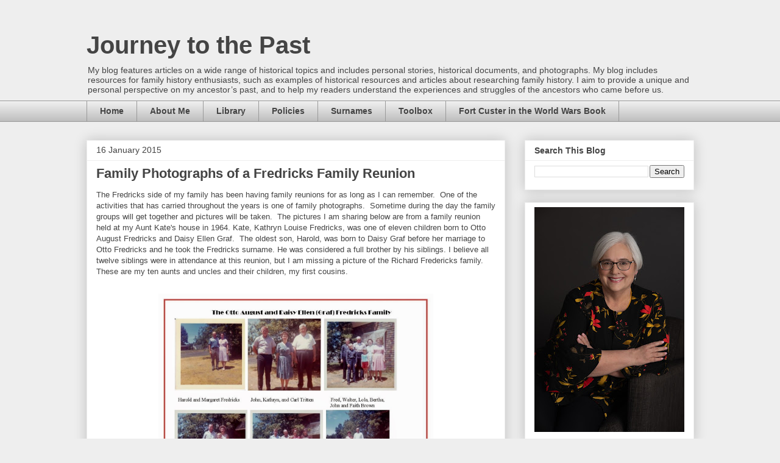

--- FILE ---
content_type: text/html; charset=UTF-8
request_url: https://www.journeytothepastblog.com/2015/01/family-photographs-of-fredricks-family.html
body_size: 19699
content:
<!DOCTYPE html>
<html class='v2' dir='ltr' lang='en'>
<head>
<link href='https://www.blogger.com/static/v1/widgets/335934321-css_bundle_v2.css' rel='stylesheet' type='text/css'/>
<meta content='width=1100' name='viewport'/>
<meta content='text/html; charset=UTF-8' http-equiv='Content-Type'/>
<meta content='blogger' name='generator'/>
<link href='https://www.journeytothepastblog.com/favicon.ico' rel='icon' type='image/x-icon'/>
<link href='https://www.journeytothepastblog.com/2015/01/family-photographs-of-fredricks-family.html' rel='canonical'/>
<link rel="alternate" type="application/atom+xml" title="Journey to the Past - Atom" href="https://www.journeytothepastblog.com/feeds/posts/default" />
<link rel="alternate" type="application/rss+xml" title="Journey to the Past - RSS" href="https://www.journeytothepastblog.com/feeds/posts/default?alt=rss" />
<link rel="service.post" type="application/atom+xml" title="Journey to the Past - Atom" href="https://www.blogger.com/feeds/767071377527744755/posts/default" />

<link rel="alternate" type="application/atom+xml" title="Journey to the Past - Atom" href="https://www.journeytothepastblog.com/feeds/105124332130343195/comments/default" />
<!--Can't find substitution for tag [blog.ieCssRetrofitLinks]-->
<link href='https://blogger.googleusercontent.com/img/b/R29vZ2xl/AVvXsEh7tf70gOhyphenhyphenqimuvWcQpF9otL_fjddQLa0L7F0tHWP-FtGZjvuLOWBTrQ0uC0CyNrX-9Yk2pn7WQ8ExicVeKonRZq9EHWgaWFdwwjDhJZPKw6iRQ9ceNs-QKUUoSZWiIRWPBcJRWLPwiMg/s1600/Fredricks+Family+Reunion.jpg' rel='image_src'/>
<meta content='https://www.journeytothepastblog.com/2015/01/family-photographs-of-fredricks-family.html' property='og:url'/>
<meta content='Family Photographs of a Fredricks Family Reunion' property='og:title'/>
<meta content='The Fredricks side of my family has been having family reunions for as long as I can remember.  One of the activities that has carried throu...' property='og:description'/>
<meta content='https://blogger.googleusercontent.com/img/b/R29vZ2xl/AVvXsEh7tf70gOhyphenhyphenqimuvWcQpF9otL_fjddQLa0L7F0tHWP-FtGZjvuLOWBTrQ0uC0CyNrX-9Yk2pn7WQ8ExicVeKonRZq9EHWgaWFdwwjDhJZPKw6iRQ9ceNs-QKUUoSZWiIRWPBcJRWLPwiMg/w1200-h630-p-k-no-nu/Fredricks+Family+Reunion.jpg' property='og:image'/>
<title>Journey to the Past: Family Photographs of a Fredricks Family Reunion</title>
<style id='page-skin-1' type='text/css'><!--
/*
-----------------------------------------------
Blogger Template Style
Name:     Awesome Inc.
Designer: Tina Chen
URL:      tinachen.org
----------------------------------------------- */
/* Content
----------------------------------------------- */
body {
font: normal normal 13px Arial, Tahoma, Helvetica, FreeSans, sans-serif;
color: #444444;
background: #eeeeee none repeat scroll top left;
}
html body .content-outer {
min-width: 0;
max-width: 100%;
width: 100%;
}
a:link {
text-decoration: none;
color: #3778cd;
}
a:visited {
text-decoration: none;
color: #4d469c;
}
a:hover {
text-decoration: underline;
color: #3778cd;
}
.body-fauxcolumn-outer .cap-top {
position: absolute;
z-index: 1;
height: 276px;
width: 100%;
background: transparent none repeat-x scroll top left;
_background-image: none;
}
/* Columns
----------------------------------------------- */
.content-inner {
padding: 0;
}
.header-inner .section {
margin: 0 16px;
}
.tabs-inner .section {
margin: 0 16px;
}
.main-inner {
padding-top: 30px;
}
.main-inner .column-center-inner,
.main-inner .column-left-inner,
.main-inner .column-right-inner {
padding: 0 5px;
}
*+html body .main-inner .column-center-inner {
margin-top: -30px;
}
#layout .main-inner .column-center-inner {
margin-top: 0;
}
/* Header
----------------------------------------------- */
.header-outer {
margin: 0 0 0 0;
background: transparent none repeat scroll 0 0;
}
.Header h1 {
font: normal bold 40px Arial, Tahoma, Helvetica, FreeSans, sans-serif;
color: #444444;
text-shadow: 0 0 -1px #000000;
}
.Header h1 a {
color: #444444;
}
.Header .description {
font: normal normal 14px Arial, Tahoma, Helvetica, FreeSans, sans-serif;
color: #444444;
}
.header-inner .Header .titlewrapper,
.header-inner .Header .descriptionwrapper {
padding-left: 0;
padding-right: 0;
margin-bottom: 0;
}
.header-inner .Header .titlewrapper {
padding-top: 22px;
}
/* Tabs
----------------------------------------------- */
.tabs-outer {
overflow: hidden;
position: relative;
background: #eeeeee url(https://resources.blogblog.com/blogblog/data/1kt/awesomeinc/tabs_gradient_light.png) repeat scroll 0 0;
}
#layout .tabs-outer {
overflow: visible;
}
.tabs-cap-top, .tabs-cap-bottom {
position: absolute;
width: 100%;
border-top: 1px solid #999999;
}
.tabs-cap-bottom {
bottom: 0;
}
.tabs-inner .widget li a {
display: inline-block;
margin: 0;
padding: .6em 1.5em;
font: normal bold 14px Arial, Tahoma, Helvetica, FreeSans, sans-serif;
color: #444444;
border-top: 1px solid #999999;
border-bottom: 1px solid #999999;
border-left: 1px solid #999999;
height: 16px;
line-height: 16px;
}
.tabs-inner .widget li:last-child a {
border-right: 1px solid #999999;
}
.tabs-inner .widget li.selected a, .tabs-inner .widget li a:hover {
background: #666666 url(https://resources.blogblog.com/blogblog/data/1kt/awesomeinc/tabs_gradient_light.png) repeat-x scroll 0 -100px;
color: #ffffff;
}
/* Headings
----------------------------------------------- */
h2 {
font: normal bold 14px Arial, Tahoma, Helvetica, FreeSans, sans-serif;
color: #444444;
}
/* Widgets
----------------------------------------------- */
.main-inner .section {
margin: 0 27px;
padding: 0;
}
.main-inner .column-left-outer,
.main-inner .column-right-outer {
margin-top: 0;
}
#layout .main-inner .column-left-outer,
#layout .main-inner .column-right-outer {
margin-top: 0;
}
.main-inner .column-left-inner,
.main-inner .column-right-inner {
background: transparent none repeat 0 0;
-moz-box-shadow: 0 0 0 rgba(0, 0, 0, .2);
-webkit-box-shadow: 0 0 0 rgba(0, 0, 0, .2);
-goog-ms-box-shadow: 0 0 0 rgba(0, 0, 0, .2);
box-shadow: 0 0 0 rgba(0, 0, 0, .2);
-moz-border-radius: 0;
-webkit-border-radius: 0;
-goog-ms-border-radius: 0;
border-radius: 0;
}
#layout .main-inner .column-left-inner,
#layout .main-inner .column-right-inner {
margin-top: 0;
}
.sidebar .widget {
font: normal normal 14px Arial, Tahoma, Helvetica, FreeSans, sans-serif;
color: #444444;
}
.sidebar .widget a:link {
color: #3778cd;
}
.sidebar .widget a:visited {
color: #4d469c;
}
.sidebar .widget a:hover {
color: #3778cd;
}
.sidebar .widget h2 {
text-shadow: 0 0 -1px #000000;
}
.main-inner .widget {
background-color: #ffffff;
border: 1px solid #eeeeee;
padding: 0 15px 15px;
margin: 20px -16px;
-moz-box-shadow: 0 0 20px rgba(0, 0, 0, .2);
-webkit-box-shadow: 0 0 20px rgba(0, 0, 0, .2);
-goog-ms-box-shadow: 0 0 20px rgba(0, 0, 0, .2);
box-shadow: 0 0 20px rgba(0, 0, 0, .2);
-moz-border-radius: 0;
-webkit-border-radius: 0;
-goog-ms-border-radius: 0;
border-radius: 0;
}
.main-inner .widget h2 {
margin: 0 -15px;
padding: .6em 15px .5em;
border-bottom: 1px solid transparent;
}
.footer-inner .widget h2 {
padding: 0 0 .4em;
border-bottom: 1px solid transparent;
}
.main-inner .widget h2 + div, .footer-inner .widget h2 + div {
border-top: 1px solid #eeeeee;
padding-top: 8px;
}
.main-inner .widget .widget-content {
margin: 0 -15px;
padding: 7px 15px 0;
}
.main-inner .widget ul, .main-inner .widget #ArchiveList ul.flat {
margin: -8px -15px 0;
padding: 0;
list-style: none;
}
.main-inner .widget #ArchiveList {
margin: -8px 0 0;
}
.main-inner .widget ul li, .main-inner .widget #ArchiveList ul.flat li {
padding: .5em 15px;
text-indent: 0;
color: #666666;
border-top: 1px solid #eeeeee;
border-bottom: 1px solid transparent;
}
.main-inner .widget #ArchiveList ul li {
padding-top: .25em;
padding-bottom: .25em;
}
.main-inner .widget ul li:first-child, .main-inner .widget #ArchiveList ul.flat li:first-child {
border-top: none;
}
.main-inner .widget ul li:last-child, .main-inner .widget #ArchiveList ul.flat li:last-child {
border-bottom: none;
}
.post-body {
position: relative;
}
.main-inner .widget .post-body ul {
padding: 0 2.5em;
margin: .5em 0;
list-style: disc;
}
.main-inner .widget .post-body ul li {
padding: 0.25em 0;
margin-bottom: .25em;
color: #444444;
border: none;
}
.footer-inner .widget ul {
padding: 0;
list-style: none;
}
.widget .zippy {
color: #666666;
}
/* Posts
----------------------------------------------- */
body .main-inner .Blog {
padding: 0;
margin-bottom: 1em;
background-color: transparent;
border: none;
-moz-box-shadow: 0 0 0 rgba(0, 0, 0, 0);
-webkit-box-shadow: 0 0 0 rgba(0, 0, 0, 0);
-goog-ms-box-shadow: 0 0 0 rgba(0, 0, 0, 0);
box-shadow: 0 0 0 rgba(0, 0, 0, 0);
}
.main-inner .section:last-child .Blog:last-child {
padding: 0;
margin-bottom: 1em;
}
.main-inner .widget h2.date-header {
margin: 0 -15px 1px;
padding: 0 0 0 0;
font: normal normal 14px Arial, Tahoma, Helvetica, FreeSans, sans-serif;
color: #444444;
background: transparent none no-repeat scroll top left;
border-top: 0 solid #eeeeee;
border-bottom: 1px solid transparent;
-moz-border-radius-topleft: 0;
-moz-border-radius-topright: 0;
-webkit-border-top-left-radius: 0;
-webkit-border-top-right-radius: 0;
border-top-left-radius: 0;
border-top-right-radius: 0;
position: static;
bottom: 100%;
right: 15px;
text-shadow: 0 0 -1px #000000;
}
.main-inner .widget h2.date-header span {
font: normal normal 14px Arial, Tahoma, Helvetica, FreeSans, sans-serif;
display: block;
padding: .5em 15px;
border-left: 0 solid #eeeeee;
border-right: 0 solid #eeeeee;
}
.date-outer {
position: relative;
margin: 30px 0 20px;
padding: 0 15px;
background-color: #ffffff;
border: 1px solid #eeeeee;
-moz-box-shadow: 0 0 20px rgba(0, 0, 0, .2);
-webkit-box-shadow: 0 0 20px rgba(0, 0, 0, .2);
-goog-ms-box-shadow: 0 0 20px rgba(0, 0, 0, .2);
box-shadow: 0 0 20px rgba(0, 0, 0, .2);
-moz-border-radius: 0;
-webkit-border-radius: 0;
-goog-ms-border-radius: 0;
border-radius: 0;
}
.date-outer:first-child {
margin-top: 0;
}
.date-outer:last-child {
margin-bottom: 20px;
-moz-border-radius-bottomleft: 0;
-moz-border-radius-bottomright: 0;
-webkit-border-bottom-left-radius: 0;
-webkit-border-bottom-right-radius: 0;
-goog-ms-border-bottom-left-radius: 0;
-goog-ms-border-bottom-right-radius: 0;
border-bottom-left-radius: 0;
border-bottom-right-radius: 0;
}
.date-posts {
margin: 0 -15px;
padding: 0 15px;
clear: both;
}
.post-outer, .inline-ad {
border-top: 1px solid #eeeeee;
margin: 0 -15px;
padding: 15px 15px;
}
.post-outer {
padding-bottom: 10px;
}
.post-outer:first-child {
padding-top: 0;
border-top: none;
}
.post-outer:last-child, .inline-ad:last-child {
border-bottom: none;
}
.post-body {
position: relative;
}
.post-body img {
padding: 8px;
background: transparent;
border: 1px solid transparent;
-moz-box-shadow: 0 0 0 rgba(0, 0, 0, .2);
-webkit-box-shadow: 0 0 0 rgba(0, 0, 0, .2);
box-shadow: 0 0 0 rgba(0, 0, 0, .2);
-moz-border-radius: 0;
-webkit-border-radius: 0;
border-radius: 0;
}
h3.post-title, h4 {
font: normal bold 22px Arial, Tahoma, Helvetica, FreeSans, sans-serif;
color: #444444;
}
h3.post-title a {
font: normal bold 22px Arial, Tahoma, Helvetica, FreeSans, sans-serif;
color: #444444;
}
h3.post-title a:hover {
color: #3778cd;
text-decoration: underline;
}
.post-header {
margin: 0 0 1em;
}
.post-body {
line-height: 1.4;
}
.post-outer h2 {
color: #444444;
}
.post-footer {
margin: 1.5em 0 0;
}
#blog-pager {
padding: 15px;
font-size: 120%;
background-color: #ffffff;
border: 1px solid #eeeeee;
-moz-box-shadow: 0 0 20px rgba(0, 0, 0, .2);
-webkit-box-shadow: 0 0 20px rgba(0, 0, 0, .2);
-goog-ms-box-shadow: 0 0 20px rgba(0, 0, 0, .2);
box-shadow: 0 0 20px rgba(0, 0, 0, .2);
-moz-border-radius: 0;
-webkit-border-radius: 0;
-goog-ms-border-radius: 0;
border-radius: 0;
-moz-border-radius-topleft: 0;
-moz-border-radius-topright: 0;
-webkit-border-top-left-radius: 0;
-webkit-border-top-right-radius: 0;
-goog-ms-border-top-left-radius: 0;
-goog-ms-border-top-right-radius: 0;
border-top-left-radius: 0;
border-top-right-radius-topright: 0;
margin-top: 1em;
}
.blog-feeds, .post-feeds {
margin: 1em 0;
text-align: center;
color: #444444;
}
.blog-feeds a, .post-feeds a {
color: #3778cd;
}
.blog-feeds a:visited, .post-feeds a:visited {
color: #4d469c;
}
.blog-feeds a:hover, .post-feeds a:hover {
color: #3778cd;
}
.post-outer .comments {
margin-top: 2em;
}
/* Comments
----------------------------------------------- */
.comments .comments-content .icon.blog-author {
background-repeat: no-repeat;
background-image: url([data-uri]);
}
.comments .comments-content .loadmore a {
border-top: 1px solid #999999;
border-bottom: 1px solid #999999;
}
.comments .continue {
border-top: 2px solid #999999;
}
/* Footer
----------------------------------------------- */
.footer-outer {
margin: -20px 0 -1px;
padding: 20px 0 0;
color: #444444;
overflow: hidden;
}
.footer-fauxborder-left {
border-top: 1px solid #eeeeee;
background: #ffffff none repeat scroll 0 0;
-moz-box-shadow: 0 0 20px rgba(0, 0, 0, .2);
-webkit-box-shadow: 0 0 20px rgba(0, 0, 0, .2);
-goog-ms-box-shadow: 0 0 20px rgba(0, 0, 0, .2);
box-shadow: 0 0 20px rgba(0, 0, 0, .2);
margin: 0 -20px;
}
/* Mobile
----------------------------------------------- */
body.mobile {
background-size: auto;
}
.mobile .body-fauxcolumn-outer {
background: transparent none repeat scroll top left;
}
*+html body.mobile .main-inner .column-center-inner {
margin-top: 0;
}
.mobile .main-inner .widget {
padding: 0 0 15px;
}
.mobile .main-inner .widget h2 + div,
.mobile .footer-inner .widget h2 + div {
border-top: none;
padding-top: 0;
}
.mobile .footer-inner .widget h2 {
padding: 0.5em 0;
border-bottom: none;
}
.mobile .main-inner .widget .widget-content {
margin: 0;
padding: 7px 0 0;
}
.mobile .main-inner .widget ul,
.mobile .main-inner .widget #ArchiveList ul.flat {
margin: 0 -15px 0;
}
.mobile .main-inner .widget h2.date-header {
right: 0;
}
.mobile .date-header span {
padding: 0.4em 0;
}
.mobile .date-outer:first-child {
margin-bottom: 0;
border: 1px solid #eeeeee;
-moz-border-radius-topleft: 0;
-moz-border-radius-topright: 0;
-webkit-border-top-left-radius: 0;
-webkit-border-top-right-radius: 0;
-goog-ms-border-top-left-radius: 0;
-goog-ms-border-top-right-radius: 0;
border-top-left-radius: 0;
border-top-right-radius: 0;
}
.mobile .date-outer {
border-color: #eeeeee;
border-width: 0 1px 1px;
}
.mobile .date-outer:last-child {
margin-bottom: 0;
}
.mobile .main-inner {
padding: 0;
}
.mobile .header-inner .section {
margin: 0;
}
.mobile .post-outer, .mobile .inline-ad {
padding: 5px 0;
}
.mobile .tabs-inner .section {
margin: 0 10px;
}
.mobile .main-inner .widget h2 {
margin: 0;
padding: 0;
}
.mobile .main-inner .widget h2.date-header span {
padding: 0;
}
.mobile .main-inner .widget .widget-content {
margin: 0;
padding: 7px 0 0;
}
.mobile #blog-pager {
border: 1px solid transparent;
background: #ffffff none repeat scroll 0 0;
}
.mobile .main-inner .column-left-inner,
.mobile .main-inner .column-right-inner {
background: transparent none repeat 0 0;
-moz-box-shadow: none;
-webkit-box-shadow: none;
-goog-ms-box-shadow: none;
box-shadow: none;
}
.mobile .date-posts {
margin: 0;
padding: 0;
}
.mobile .footer-fauxborder-left {
margin: 0;
border-top: inherit;
}
.mobile .main-inner .section:last-child .Blog:last-child {
margin-bottom: 0;
}
.mobile-index-contents {
color: #444444;
}
.mobile .mobile-link-button {
background: #3778cd url(https://resources.blogblog.com/blogblog/data/1kt/awesomeinc/tabs_gradient_light.png) repeat scroll 0 0;
}
.mobile-link-button a:link, .mobile-link-button a:visited {
color: #ffffff;
}
.mobile .tabs-inner .PageList .widget-content {
background: transparent;
border-top: 1px solid;
border-color: #999999;
color: #444444;
}
.mobile .tabs-inner .PageList .widget-content .pagelist-arrow {
border-left: 1px solid #999999;
}

--></style>
<style id='template-skin-1' type='text/css'><!--
body {
min-width: 1029px;
}
.content-outer, .content-fauxcolumn-outer, .region-inner {
min-width: 1029px;
max-width: 1029px;
_width: 1029px;
}
.main-inner .columns {
padding-left: 0;
padding-right: 310px;
}
.main-inner .fauxcolumn-center-outer {
left: 0;
right: 310px;
/* IE6 does not respect left and right together */
_width: expression(this.parentNode.offsetWidth -
parseInt("0") -
parseInt("310px") + 'px');
}
.main-inner .fauxcolumn-left-outer {
width: 0;
}
.main-inner .fauxcolumn-right-outer {
width: 310px;
}
.main-inner .column-left-outer {
width: 0;
right: 100%;
margin-left: -0;
}
.main-inner .column-right-outer {
width: 310px;
margin-right: -310px;
}
#layout {
min-width: 0;
}
#layout .content-outer {
min-width: 0;
width: 800px;
}
#layout .region-inner {
min-width: 0;
width: auto;
}
body#layout div.add_widget {
padding: 8px;
}
body#layout div.add_widget a {
margin-left: 32px;
}
--></style>
<link href='https://www.blogger.com/dyn-css/authorization.css?targetBlogID=767071377527744755&amp;zx=76d6ef0f-08f1-44af-a1e3-89d251b13862' media='none' onload='if(media!=&#39;all&#39;)media=&#39;all&#39;' rel='stylesheet'/><noscript><link href='https://www.blogger.com/dyn-css/authorization.css?targetBlogID=767071377527744755&amp;zx=76d6ef0f-08f1-44af-a1e3-89d251b13862' rel='stylesheet'/></noscript>
<meta name='google-adsense-platform-account' content='ca-host-pub-1556223355139109'/>
<meta name='google-adsense-platform-domain' content='blogspot.com'/>

</head>
<body class='loading variant-light'>
<div class='navbar no-items section' id='navbar' name='Navbar'>
</div>
<div class='body-fauxcolumns'>
<div class='fauxcolumn-outer body-fauxcolumn-outer'>
<div class='cap-top'>
<div class='cap-left'></div>
<div class='cap-right'></div>
</div>
<div class='fauxborder-left'>
<div class='fauxborder-right'></div>
<div class='fauxcolumn-inner'>
</div>
</div>
<div class='cap-bottom'>
<div class='cap-left'></div>
<div class='cap-right'></div>
</div>
</div>
</div>
<div class='content'>
<div class='content-fauxcolumns'>
<div class='fauxcolumn-outer content-fauxcolumn-outer'>
<div class='cap-top'>
<div class='cap-left'></div>
<div class='cap-right'></div>
</div>
<div class='fauxborder-left'>
<div class='fauxborder-right'></div>
<div class='fauxcolumn-inner'>
</div>
</div>
<div class='cap-bottom'>
<div class='cap-left'></div>
<div class='cap-right'></div>
</div>
</div>
</div>
<div class='content-outer'>
<div class='content-cap-top cap-top'>
<div class='cap-left'></div>
<div class='cap-right'></div>
</div>
<div class='fauxborder-left content-fauxborder-left'>
<div class='fauxborder-right content-fauxborder-right'></div>
<div class='content-inner'>
<header>
<div class='header-outer'>
<div class='header-cap-top cap-top'>
<div class='cap-left'></div>
<div class='cap-right'></div>
</div>
<div class='fauxborder-left header-fauxborder-left'>
<div class='fauxborder-right header-fauxborder-right'></div>
<div class='region-inner header-inner'>
<div class='header section' id='header' name='Header'><div class='widget Header' data-version='1' id='Header1'>
<div id='header-inner'>
<div class='titlewrapper'>
<h1 class='title'>
<a href='https://www.journeytothepastblog.com/'>
Journey to the Past
</a>
</h1>
</div>
<div class='descriptionwrapper'>
<p class='description'><span> My blog features articles on a wide range of historical topics and includes personal stories, historical documents, and photographs. My blog includes resources for family history enthusiasts, such as examples of historical resources and articles about researching family history. I aim to provide a unique and personal perspective on my ancestor&#8217;s past, and to help my readers understand the experiences and struggles of the ancestors who came before us.</span></p>
</div>
</div>
</div></div>
</div>
</div>
<div class='header-cap-bottom cap-bottom'>
<div class='cap-left'></div>
<div class='cap-right'></div>
</div>
</div>
</header>
<div class='tabs-outer'>
<div class='tabs-cap-top cap-top'>
<div class='cap-left'></div>
<div class='cap-right'></div>
</div>
<div class='fauxborder-left tabs-fauxborder-left'>
<div class='fauxborder-right tabs-fauxborder-right'></div>
<div class='region-inner tabs-inner'>
<div class='tabs section' id='crosscol' name='Cross-Column'><div class='widget PageList' data-version='1' id='PageList2'>
<h2>Pages</h2>
<div class='widget-content'>
<ul>
<li>
<a href='http://www.journeytothepastblog.com/'>Home</a>
</li>
<li>
<a href='https://www.journeytothepastblog.com/p/about-me.html'>About Me</a>
</li>
<li>
<a href='https://www.journeytothepastblog.com/p/my-library.html'>Library</a>
</li>
<li>
<a href='https://www.journeytothepastblog.com/p/disclosures.html'>Policies</a>
</li>
<li>
<a href='https://www.journeytothepastblog.com/p/surnames.html'>Surnames</a>
</li>
<li>
<a href='https://www.journeytothepastblog.com/p/my-research-toolbox.html'>Toolbox</a>
</li>
<li>
<a href='https://www.journeytothepastblog.com/p/speaking.html'>Fort Custer in the World Wars Book</a>
</li>
</ul>
<div class='clear'></div>
</div>
</div></div>
<div class='tabs no-items section' id='crosscol-overflow' name='Cross-Column 2'></div>
</div>
</div>
<div class='tabs-cap-bottom cap-bottom'>
<div class='cap-left'></div>
<div class='cap-right'></div>
</div>
</div>
<div class='main-outer'>
<div class='main-cap-top cap-top'>
<div class='cap-left'></div>
<div class='cap-right'></div>
</div>
<div class='fauxborder-left main-fauxborder-left'>
<div class='fauxborder-right main-fauxborder-right'></div>
<div class='region-inner main-inner'>
<div class='columns fauxcolumns'>
<div class='fauxcolumn-outer fauxcolumn-center-outer'>
<div class='cap-top'>
<div class='cap-left'></div>
<div class='cap-right'></div>
</div>
<div class='fauxborder-left'>
<div class='fauxborder-right'></div>
<div class='fauxcolumn-inner'>
</div>
</div>
<div class='cap-bottom'>
<div class='cap-left'></div>
<div class='cap-right'></div>
</div>
</div>
<div class='fauxcolumn-outer fauxcolumn-left-outer'>
<div class='cap-top'>
<div class='cap-left'></div>
<div class='cap-right'></div>
</div>
<div class='fauxborder-left'>
<div class='fauxborder-right'></div>
<div class='fauxcolumn-inner'>
</div>
</div>
<div class='cap-bottom'>
<div class='cap-left'></div>
<div class='cap-right'></div>
</div>
</div>
<div class='fauxcolumn-outer fauxcolumn-right-outer'>
<div class='cap-top'>
<div class='cap-left'></div>
<div class='cap-right'></div>
</div>
<div class='fauxborder-left'>
<div class='fauxborder-right'></div>
<div class='fauxcolumn-inner'>
</div>
</div>
<div class='cap-bottom'>
<div class='cap-left'></div>
<div class='cap-right'></div>
</div>
</div>
<!-- corrects IE6 width calculation -->
<div class='columns-inner'>
<div class='column-center-outer'>
<div class='column-center-inner'>
<div class='main section' id='main' name='Main'><div class='widget Blog' data-version='1' id='Blog1'>
<div class='blog-posts hfeed'>

          <div class="date-outer">
        
<h2 class='date-header'><span>16 January 2015</span></h2>

          <div class="date-posts">
        
<div class='post-outer'>
<div class='post hentry uncustomized-post-template' itemprop='blogPost' itemscope='itemscope' itemtype='http://schema.org/BlogPosting'>
<meta content='https://blogger.googleusercontent.com/img/b/R29vZ2xl/AVvXsEh7tf70gOhyphenhyphenqimuvWcQpF9otL_fjddQLa0L7F0tHWP-FtGZjvuLOWBTrQ0uC0CyNrX-9Yk2pn7WQ8ExicVeKonRZq9EHWgaWFdwwjDhJZPKw6iRQ9ceNs-QKUUoSZWiIRWPBcJRWLPwiMg/s1600/Fredricks+Family+Reunion.jpg' itemprop='image_url'/>
<meta content='767071377527744755' itemprop='blogId'/>
<meta content='105124332130343195' itemprop='postId'/>
<a name='105124332130343195'></a>
<h3 class='post-title entry-title' itemprop='name'>
Family Photographs of a Fredricks Family Reunion
</h3>
<div class='post-header'>
<div class='post-header-line-1'></div>
</div>
<div class='post-body entry-content' id='post-body-105124332130343195' itemprop='description articleBody'>
The Fredricks side of my family has been having family reunions for as long as I can remember. &nbsp;One of the activities that has carried throughout the years is one of family photographs. &nbsp;Sometime during the day the family groups will get together and pictures will be taken. &nbsp;The pictures I am sharing below are from a family reunion held at my Aunt Kate's house in 1964. Kate, Kathryn Louise Fredricks, was one of eleven children born to Otto August Fredricks and Daisy Ellen Graf. &nbsp;The oldest son, Harold, was born to Daisy Graf before her marriage to Otto Fredricks and he took the Fredricks surname. He was considered a full brother by his siblings. I believe all twelve siblings were in attendance at this reunion, but I am missing a picture of the Richard Fredericks family. These are my ten aunts and uncles and their children, my first cousins.<br />
<br />
<div class="separator" style="clear: both; text-align: center;">
<a href="https://blogger.googleusercontent.com/img/b/R29vZ2xl/AVvXsEh7tf70gOhyphenhyphenqimuvWcQpF9otL_fjddQLa0L7F0tHWP-FtGZjvuLOWBTrQ0uC0CyNrX-9Yk2pn7WQ8ExicVeKonRZq9EHWgaWFdwwjDhJZPKw6iRQ9ceNs-QKUUoSZWiIRWPBcJRWLPwiMg/s1600/Fredricks+Family+Reunion.jpg" imageanchor="1" style="margin-left: 1em; margin-right: 1em;"><img border="0" height="640" src="https://blogger.googleusercontent.com/img/b/R29vZ2xl/AVvXsEh7tf70gOhyphenhyphenqimuvWcQpF9otL_fjddQLa0L7F0tHWP-FtGZjvuLOWBTrQ0uC0CyNrX-9Yk2pn7WQ8ExicVeKonRZq9EHWgaWFdwwjDhJZPKw6iRQ9ceNs-QKUUoSZWiIRWPBcJRWLPwiMg/s1600/Fredricks+Family+Reunion.jpg" width="451" /></a></div>
<br />
Other cousins with families of their own were in attendance that day as well.<br />
<br />
<ul>
<li>Kathryn Marie Welch is the daughter of Carl and Kathryn Louise Tritten.</li>
<li>Rose Marie Hillard is the daughter of Leo Sandberg and Daisy 'Marie' Fredricks Kurth.</li>
</ul>
<div class="separator" style="clear: both; text-align: center;">
<a href="https://blogger.googleusercontent.com/img/b/R29vZ2xl/AVvXsEizllT2i7c6F-A9YvP2KX_uSAi-Z5Otgb3aa6bNy4Cv4vV5n8LqzMUN4HzSV1hk7wxOse0U0hIOfGfrpoQss40aX77hRhvLp9qI8AqJFayOnJn2nSQu_-EieOtulc2jW9WDhL1oSyBCupA/s1600/Counsin+Family+Reunion+1964.jpg" imageanchor="1" style="margin-left: 1em; margin-right: 1em;"><img border="0" height="291" src="https://blogger.googleusercontent.com/img/b/R29vZ2xl/AVvXsEizllT2i7c6F-A9YvP2KX_uSAi-Z5Otgb3aa6bNy4Cv4vV5n8LqzMUN4HzSV1hk7wxOse0U0hIOfGfrpoQss40aX77hRhvLp9qI8AqJFayOnJn2nSQu_-EieOtulc2jW9WDhL1oSyBCupA/s1600/Counsin+Family+Reunion+1964.jpg" width="400" /></a></div>
<div>
<br /></div>
<br />
Last, we needed a picture of all of Otto and Daisy Fredricks grandchildren.<br />
<br />
<div class="separator" style="clear: both; text-align: center;">
<a href="https://blogger.googleusercontent.com/img/b/R29vZ2xl/AVvXsEixoGVDm-cIRtJE0tl71D4QcqTQsyRtqHCMepptn26jq1NHA-HS552NDM3zuxZi4O76KEFoLwHRQm0lGrBxDCj1_1KwIQyDnbXp4YuV6xYiLMWLVh-T3d-ito4tHmrceVNGvAc3FluYohg/s1600/Grandchildren+of+Otto+and+Daisy+Fredricks.JPG" imageanchor="1" style="margin-left: 1em; margin-right: 1em;"><img border="0" height="313" src="https://blogger.googleusercontent.com/img/b/R29vZ2xl/AVvXsEixoGVDm-cIRtJE0tl71D4QcqTQsyRtqHCMepptn26jq1NHA-HS552NDM3zuxZi4O76KEFoLwHRQm0lGrBxDCj1_1KwIQyDnbXp4YuV6xYiLMWLVh-T3d-ito4tHmrceVNGvAc3FluYohg/s1600/Grandchildren+of+Otto+and+Daisy+Fredricks.JPG" width="320" /></a></div>
<br />
The family was pretty complete at this reunion. &nbsp;The family members missing that day were Larry and Nancy Fredricks, children of Harold and Margaret Fredricks. Richard, Mickey, Pam, and Richie Fredericks, although Pam is the first one on the left in the back in the picture above, so I am guessing my Uncle Richard was camera shy that day. &nbsp;A very excellent turnout if you ask me. &nbsp;I didn't get to see my cousins very much when I was younger so I always looked forward to family reunions. &nbsp;It was a day to hang out with them.
<div style='clear: both;'></div>
</div>
<div class='post-footer'>
<div class='post-footer-line post-footer-line-1'>
<span class='post-author vcard'>
Posted by
<span class='fn' itemprop='author' itemscope='itemscope' itemtype='http://schema.org/Person'>
<meta content='https://www.blogger.com/profile/08530495186632931677' itemprop='url'/>
<a class='g-profile' href='https://www.blogger.com/profile/08530495186632931677' rel='author' title='author profile'>
<span itemprop='name'>Brenda Leyndyke</span>
</a>
</span>
</span>
<span class='post-timestamp'>
at
<meta content='https://www.journeytothepastblog.com/2015/01/family-photographs-of-fredricks-family.html' itemprop='url'/>
<a class='timestamp-link' href='https://www.journeytothepastblog.com/2015/01/family-photographs-of-fredricks-family.html' rel='bookmark' title='permanent link'><abbr class='published' itemprop='datePublished' title='2015-01-16T07:50:00-05:00'>7:50&#8239;AM</abbr></a>
</span>
<span class='post-comment-link'>
</span>
<span class='post-icons'>
<span class='item-action'>
<a href='https://www.blogger.com/email-post/767071377527744755/105124332130343195' title='Email Post'>
<img alt='' class='icon-action' height='13' src='https://resources.blogblog.com/img/icon18_email.gif' width='18'/>
</a>
</span>
</span>
<div class='post-share-buttons goog-inline-block'>
<a class='goog-inline-block share-button sb-email' href='https://www.blogger.com/share-post.g?blogID=767071377527744755&postID=105124332130343195&target=email' target='_blank' title='Email This'><span class='share-button-link-text'>Email This</span></a><a class='goog-inline-block share-button sb-blog' href='https://www.blogger.com/share-post.g?blogID=767071377527744755&postID=105124332130343195&target=blog' onclick='window.open(this.href, "_blank", "height=270,width=475"); return false;' target='_blank' title='BlogThis!'><span class='share-button-link-text'>BlogThis!</span></a><a class='goog-inline-block share-button sb-twitter' href='https://www.blogger.com/share-post.g?blogID=767071377527744755&postID=105124332130343195&target=twitter' target='_blank' title='Share to X'><span class='share-button-link-text'>Share to X</span></a><a class='goog-inline-block share-button sb-facebook' href='https://www.blogger.com/share-post.g?blogID=767071377527744755&postID=105124332130343195&target=facebook' onclick='window.open(this.href, "_blank", "height=430,width=640"); return false;' target='_blank' title='Share to Facebook'><span class='share-button-link-text'>Share to Facebook</span></a><a class='goog-inline-block share-button sb-pinterest' href='https://www.blogger.com/share-post.g?blogID=767071377527744755&postID=105124332130343195&target=pinterest' target='_blank' title='Share to Pinterest'><span class='share-button-link-text'>Share to Pinterest</span></a>
</div>
</div>
<div class='post-footer-line post-footer-line-2'>
<span class='post-labels'>
Labels:
<a href='https://www.journeytothepastblog.com/search/label/Photos%20Recipes%20%26%20Heirlooms' rel='tag'>Photos Recipes &amp; Heirlooms</a>,
<a href='https://www.journeytothepastblog.com/search/label/Surname%3A%20FREDRICK%28S%29' rel='tag'>Surname: FREDRICK(S)</a>,
<a href='https://www.journeytothepastblog.com/search/label/Surname%3A%20GRAF' rel='tag'>Surname: GRAF</a>
</span>
</div>
<div class='post-footer-line post-footer-line-3'>
<span class='post-location'>
</span>
</div>
</div>
</div>
<div class='comments' id='comments'>
<a name='comments'></a>
<h4>No comments:</h4>
<div id='Blog1_comments-block-wrapper'>
<dl class='' id='comments-block'>
</dl>
</div>
<p class='comment-footer'>
<div class='comment-form'>
<a name='comment-form'></a>
<h4 id='comment-post-message'>Post a Comment</h4>
<p>
</p>
<a href='https://www.blogger.com/comment/frame/767071377527744755?po=105124332130343195&hl=en&saa=85391&origin=https://www.journeytothepastblog.com' id='comment-editor-src'></a>
<iframe allowtransparency='true' class='blogger-iframe-colorize blogger-comment-from-post' frameborder='0' height='410px' id='comment-editor' name='comment-editor' src='' width='100%'></iframe>
<script src='https://www.blogger.com/static/v1/jsbin/2830521187-comment_from_post_iframe.js' type='text/javascript'></script>
<script type='text/javascript'>
      BLOG_CMT_createIframe('https://www.blogger.com/rpc_relay.html');
    </script>
</div>
</p>
</div>
</div>

        </div></div>
      
</div>
<div class='blog-pager' id='blog-pager'>
<span id='blog-pager-newer-link'>
<a class='blog-pager-newer-link' href='https://www.journeytothepastblog.com/2015/01/researching-at-national-archives-nara.html' id='Blog1_blog-pager-newer-link' title='Newer Post'>Newer Post</a>
</span>
<span id='blog-pager-older-link'>
<a class='blog-pager-older-link' href='https://www.journeytothepastblog.com/2015/01/wedding-wednesday-george-fenns-two.html' id='Blog1_blog-pager-older-link' title='Older Post'>Older Post</a>
</span>
<a class='home-link' href='https://www.journeytothepastblog.com/'>Home</a>
</div>
<div class='clear'></div>
<div class='post-feeds'>
<div class='feed-links'>
Subscribe to:
<a class='feed-link' href='https://www.journeytothepastblog.com/feeds/105124332130343195/comments/default' target='_blank' type='application/atom+xml'>Post Comments (Atom)</a>
</div>
</div>
</div></div>
</div>
</div>
<div class='column-left-outer'>
<div class='column-left-inner'>
<aside>
</aside>
</div>
</div>
<div class='column-right-outer'>
<div class='column-right-inner'>
<aside>
<div class='sidebar section' id='sidebar-right-1'><div class='widget BlogSearch' data-version='1' id='BlogSearch1'>
<h2 class='title'>Search This Blog</h2>
<div class='widget-content'>
<div id='BlogSearch1_form'>
<form action='https://www.journeytothepastblog.com/search' class='gsc-search-box' target='_top'>
<table cellpadding='0' cellspacing='0' class='gsc-search-box'>
<tbody>
<tr>
<td class='gsc-input'>
<input autocomplete='off' class='gsc-input' name='q' size='10' title='search' type='text' value=''/>
</td>
<td class='gsc-search-button'>
<input class='gsc-search-button' title='search' type='submit' value='Search'/>
</td>
</tr>
</tbody>
</table>
</form>
</div>
</div>
<div class='clear'></div>
</div><div class='widget Image' data-version='1' id='Image1'>
<div class='widget-content'>
<img alt='' height='369' id='Image1_img' src='https://blogger.googleusercontent.com/img/a/AVvXsEijjfWB5Dx6_vPCVjkUx1n0RNbsrJp4tcUcJEi3QaeuwBVRtepdEuxyNsI_EAaTF3l_ehrXbunnE_ew8ZwaWWlHhoaoC5Lm7N-uZF342_wjYurf5D_LBNcEH7CVE2k3lxbbn1Z4Yin8rcYr5OVvCiCTPJvVlBzjobTOdVlCZkjGhmI5wGlscRB37Mk9csw=s369' width='246'/>
<br/>
</div>
<div class='clear'></div>
</div><div class='widget Text' data-version='1' id='Text2'>
<h2 class='title'>Contact Me</h2>
<div class='widget-content'>
<strong><span style="color:#17202A;">If you have any questions, comments, or need source information for blog posts-please contact me.<br/></span></strong><br/><em><span style="color:#17202A;">Brenda Leyndyke<br/></span></em><a href="mailto:brae957@gmail.com">brae957{at}gmail.com</a><br/><br/>
</div>
<div class='clear'></div>
</div><div class='widget Translate' data-version='1' id='Translate1'>
<h2 class='title'>Translate</h2>
<div id='google_translate_element'></div>
<script>
    function googleTranslateElementInit() {
      new google.translate.TranslateElement({
        pageLanguage: 'en',
        autoDisplay: 'true',
        layout: google.translate.TranslateElement.InlineLayout.VERTICAL
      }, 'google_translate_element');
    }
  </script>
<script src='//translate.google.com/translate_a/element.js?cb=googleTranslateElementInit'></script>
<div class='clear'></div>
</div><div class='widget BlogArchive' data-version='1' id='BlogArchive1'>
<h2>Blog Archive</h2>
<div class='widget-content'>
<div id='ArchiveList'>
<div id='BlogArchive1_ArchiveList'>
<ul class='hierarchy'>
<li class='archivedate collapsed'>
<a class='toggle' href='javascript:void(0)'>
<span class='zippy'>

        &#9658;&#160;
      
</span>
</a>
<a class='post-count-link' href='https://www.journeytothepastblog.com/2025/'>
2025
</a>
<span class='post-count' dir='ltr'>(64)</span>
<ul class='hierarchy'>
<li class='archivedate collapsed'>
<a class='toggle' href='javascript:void(0)'>
<span class='zippy'>

        &#9658;&#160;
      
</span>
</a>
<a class='post-count-link' href='https://www.journeytothepastblog.com/2025/09/'>
September
</a>
<span class='post-count' dir='ltr'>(1)</span>
</li>
</ul>
<ul class='hierarchy'>
<li class='archivedate collapsed'>
<a class='toggle' href='javascript:void(0)'>
<span class='zippy'>

        &#9658;&#160;
      
</span>
</a>
<a class='post-count-link' href='https://www.journeytothepastblog.com/2025/08/'>
August
</a>
<span class='post-count' dir='ltr'>(2)</span>
</li>
</ul>
<ul class='hierarchy'>
<li class='archivedate collapsed'>
<a class='toggle' href='javascript:void(0)'>
<span class='zippy'>

        &#9658;&#160;
      
</span>
</a>
<a class='post-count-link' href='https://www.journeytothepastblog.com/2025/07/'>
July
</a>
<span class='post-count' dir='ltr'>(6)</span>
</li>
</ul>
<ul class='hierarchy'>
<li class='archivedate collapsed'>
<a class='toggle' href='javascript:void(0)'>
<span class='zippy'>

        &#9658;&#160;
      
</span>
</a>
<a class='post-count-link' href='https://www.journeytothepastblog.com/2025/06/'>
June
</a>
<span class='post-count' dir='ltr'>(9)</span>
</li>
</ul>
<ul class='hierarchy'>
<li class='archivedate collapsed'>
<a class='toggle' href='javascript:void(0)'>
<span class='zippy'>

        &#9658;&#160;
      
</span>
</a>
<a class='post-count-link' href='https://www.journeytothepastblog.com/2025/05/'>
May
</a>
<span class='post-count' dir='ltr'>(12)</span>
</li>
</ul>
<ul class='hierarchy'>
<li class='archivedate collapsed'>
<a class='toggle' href='javascript:void(0)'>
<span class='zippy'>

        &#9658;&#160;
      
</span>
</a>
<a class='post-count-link' href='https://www.journeytothepastblog.com/2025/04/'>
April
</a>
<span class='post-count' dir='ltr'>(13)</span>
</li>
</ul>
<ul class='hierarchy'>
<li class='archivedate collapsed'>
<a class='toggle' href='javascript:void(0)'>
<span class='zippy'>

        &#9658;&#160;
      
</span>
</a>
<a class='post-count-link' href='https://www.journeytothepastblog.com/2025/03/'>
March
</a>
<span class='post-count' dir='ltr'>(16)</span>
</li>
</ul>
<ul class='hierarchy'>
<li class='archivedate collapsed'>
<a class='toggle' href='javascript:void(0)'>
<span class='zippy'>

        &#9658;&#160;
      
</span>
</a>
<a class='post-count-link' href='https://www.journeytothepastblog.com/2025/02/'>
February
</a>
<span class='post-count' dir='ltr'>(5)</span>
</li>
</ul>
</li>
</ul>
<ul class='hierarchy'>
<li class='archivedate collapsed'>
<a class='toggle' href='javascript:void(0)'>
<span class='zippy'>

        &#9658;&#160;
      
</span>
</a>
<a class='post-count-link' href='https://www.journeytothepastblog.com/2024/'>
2024
</a>
<span class='post-count' dir='ltr'>(1)</span>
<ul class='hierarchy'>
<li class='archivedate collapsed'>
<a class='toggle' href='javascript:void(0)'>
<span class='zippy'>

        &#9658;&#160;
      
</span>
</a>
<a class='post-count-link' href='https://www.journeytothepastblog.com/2024/07/'>
July
</a>
<span class='post-count' dir='ltr'>(1)</span>
</li>
</ul>
</li>
</ul>
<ul class='hierarchy'>
<li class='archivedate collapsed'>
<a class='toggle' href='javascript:void(0)'>
<span class='zippy'>

        &#9658;&#160;
      
</span>
</a>
<a class='post-count-link' href='https://www.journeytothepastblog.com/2023/'>
2023
</a>
<span class='post-count' dir='ltr'>(47)</span>
<ul class='hierarchy'>
<li class='archivedate collapsed'>
<a class='toggle' href='javascript:void(0)'>
<span class='zippy'>

        &#9658;&#160;
      
</span>
</a>
<a class='post-count-link' href='https://www.journeytothepastblog.com/2023/12/'>
December
</a>
<span class='post-count' dir='ltr'>(2)</span>
</li>
</ul>
<ul class='hierarchy'>
<li class='archivedate collapsed'>
<a class='toggle' href='javascript:void(0)'>
<span class='zippy'>

        &#9658;&#160;
      
</span>
</a>
<a class='post-count-link' href='https://www.journeytothepastblog.com/2023/11/'>
November
</a>
<span class='post-count' dir='ltr'>(15)</span>
</li>
</ul>
<ul class='hierarchy'>
<li class='archivedate collapsed'>
<a class='toggle' href='javascript:void(0)'>
<span class='zippy'>

        &#9658;&#160;
      
</span>
</a>
<a class='post-count-link' href='https://www.journeytothepastblog.com/2023/10/'>
October
</a>
<span class='post-count' dir='ltr'>(12)</span>
</li>
</ul>
<ul class='hierarchy'>
<li class='archivedate collapsed'>
<a class='toggle' href='javascript:void(0)'>
<span class='zippy'>

        &#9658;&#160;
      
</span>
</a>
<a class='post-count-link' href='https://www.journeytothepastblog.com/2023/09/'>
September
</a>
<span class='post-count' dir='ltr'>(13)</span>
</li>
</ul>
<ul class='hierarchy'>
<li class='archivedate collapsed'>
<a class='toggle' href='javascript:void(0)'>
<span class='zippy'>

        &#9658;&#160;
      
</span>
</a>
<a class='post-count-link' href='https://www.journeytothepastblog.com/2023/08/'>
August
</a>
<span class='post-count' dir='ltr'>(5)</span>
</li>
</ul>
</li>
</ul>
<ul class='hierarchy'>
<li class='archivedate collapsed'>
<a class='toggle' href='javascript:void(0)'>
<span class='zippy'>

        &#9658;&#160;
      
</span>
</a>
<a class='post-count-link' href='https://www.journeytothepastblog.com/2022/'>
2022
</a>
<span class='post-count' dir='ltr'>(107)</span>
<ul class='hierarchy'>
<li class='archivedate collapsed'>
<a class='toggle' href='javascript:void(0)'>
<span class='zippy'>

        &#9658;&#160;
      
</span>
</a>
<a class='post-count-link' href='https://www.journeytothepastblog.com/2022/09/'>
September
</a>
<span class='post-count' dir='ltr'>(11)</span>
</li>
</ul>
<ul class='hierarchy'>
<li class='archivedate collapsed'>
<a class='toggle' href='javascript:void(0)'>
<span class='zippy'>

        &#9658;&#160;
      
</span>
</a>
<a class='post-count-link' href='https://www.journeytothepastblog.com/2022/08/'>
August
</a>
<span class='post-count' dir='ltr'>(12)</span>
</li>
</ul>
<ul class='hierarchy'>
<li class='archivedate collapsed'>
<a class='toggle' href='javascript:void(0)'>
<span class='zippy'>

        &#9658;&#160;
      
</span>
</a>
<a class='post-count-link' href='https://www.journeytothepastblog.com/2022/06/'>
June
</a>
<span class='post-count' dir='ltr'>(3)</span>
</li>
</ul>
<ul class='hierarchy'>
<li class='archivedate collapsed'>
<a class='toggle' href='javascript:void(0)'>
<span class='zippy'>

        &#9658;&#160;
      
</span>
</a>
<a class='post-count-link' href='https://www.journeytothepastblog.com/2022/05/'>
May
</a>
<span class='post-count' dir='ltr'>(13)</span>
</li>
</ul>
<ul class='hierarchy'>
<li class='archivedate collapsed'>
<a class='toggle' href='javascript:void(0)'>
<span class='zippy'>

        &#9658;&#160;
      
</span>
</a>
<a class='post-count-link' href='https://www.journeytothepastblog.com/2022/04/'>
April
</a>
<span class='post-count' dir='ltr'>(11)</span>
</li>
</ul>
<ul class='hierarchy'>
<li class='archivedate collapsed'>
<a class='toggle' href='javascript:void(0)'>
<span class='zippy'>

        &#9658;&#160;
      
</span>
</a>
<a class='post-count-link' href='https://www.journeytothepastblog.com/2022/03/'>
March
</a>
<span class='post-count' dir='ltr'>(14)</span>
</li>
</ul>
<ul class='hierarchy'>
<li class='archivedate collapsed'>
<a class='toggle' href='javascript:void(0)'>
<span class='zippy'>

        &#9658;&#160;
      
</span>
</a>
<a class='post-count-link' href='https://www.journeytothepastblog.com/2022/02/'>
February
</a>
<span class='post-count' dir='ltr'>(14)</span>
</li>
</ul>
<ul class='hierarchy'>
<li class='archivedate collapsed'>
<a class='toggle' href='javascript:void(0)'>
<span class='zippy'>

        &#9658;&#160;
      
</span>
</a>
<a class='post-count-link' href='https://www.journeytothepastblog.com/2022/01/'>
January
</a>
<span class='post-count' dir='ltr'>(29)</span>
</li>
</ul>
</li>
</ul>
<ul class='hierarchy'>
<li class='archivedate collapsed'>
<a class='toggle' href='javascript:void(0)'>
<span class='zippy'>

        &#9658;&#160;
      
</span>
</a>
<a class='post-count-link' href='https://www.journeytothepastblog.com/2021/'>
2021
</a>
<span class='post-count' dir='ltr'>(19)</span>
<ul class='hierarchy'>
<li class='archivedate collapsed'>
<a class='toggle' href='javascript:void(0)'>
<span class='zippy'>

        &#9658;&#160;
      
</span>
</a>
<a class='post-count-link' href='https://www.journeytothepastblog.com/2021/12/'>
December
</a>
<span class='post-count' dir='ltr'>(1)</span>
</li>
</ul>
<ul class='hierarchy'>
<li class='archivedate collapsed'>
<a class='toggle' href='javascript:void(0)'>
<span class='zippy'>

        &#9658;&#160;
      
</span>
</a>
<a class='post-count-link' href='https://www.journeytothepastblog.com/2021/11/'>
November
</a>
<span class='post-count' dir='ltr'>(12)</span>
</li>
</ul>
<ul class='hierarchy'>
<li class='archivedate collapsed'>
<a class='toggle' href='javascript:void(0)'>
<span class='zippy'>

        &#9658;&#160;
      
</span>
</a>
<a class='post-count-link' href='https://www.journeytothepastblog.com/2021/05/'>
May
</a>
<span class='post-count' dir='ltr'>(6)</span>
</li>
</ul>
</li>
</ul>
<ul class='hierarchy'>
<li class='archivedate collapsed'>
<a class='toggle' href='javascript:void(0)'>
<span class='zippy'>

        &#9658;&#160;
      
</span>
</a>
<a class='post-count-link' href='https://www.journeytothepastblog.com/2020/'>
2020
</a>
<span class='post-count' dir='ltr'>(19)</span>
<ul class='hierarchy'>
<li class='archivedate collapsed'>
<a class='toggle' href='javascript:void(0)'>
<span class='zippy'>

        &#9658;&#160;
      
</span>
</a>
<a class='post-count-link' href='https://www.journeytothepastblog.com/2020/12/'>
December
</a>
<span class='post-count' dir='ltr'>(1)</span>
</li>
</ul>
<ul class='hierarchy'>
<li class='archivedate collapsed'>
<a class='toggle' href='javascript:void(0)'>
<span class='zippy'>

        &#9658;&#160;
      
</span>
</a>
<a class='post-count-link' href='https://www.journeytothepastblog.com/2020/11/'>
November
</a>
<span class='post-count' dir='ltr'>(1)</span>
</li>
</ul>
<ul class='hierarchy'>
<li class='archivedate collapsed'>
<a class='toggle' href='javascript:void(0)'>
<span class='zippy'>

        &#9658;&#160;
      
</span>
</a>
<a class='post-count-link' href='https://www.journeytothepastblog.com/2020/03/'>
March
</a>
<span class='post-count' dir='ltr'>(5)</span>
</li>
</ul>
<ul class='hierarchy'>
<li class='archivedate collapsed'>
<a class='toggle' href='javascript:void(0)'>
<span class='zippy'>

        &#9658;&#160;
      
</span>
</a>
<a class='post-count-link' href='https://www.journeytothepastblog.com/2020/02/'>
February
</a>
<span class='post-count' dir='ltr'>(5)</span>
</li>
</ul>
<ul class='hierarchy'>
<li class='archivedate collapsed'>
<a class='toggle' href='javascript:void(0)'>
<span class='zippy'>

        &#9658;&#160;
      
</span>
</a>
<a class='post-count-link' href='https://www.journeytothepastblog.com/2020/01/'>
January
</a>
<span class='post-count' dir='ltr'>(7)</span>
</li>
</ul>
</li>
</ul>
<ul class='hierarchy'>
<li class='archivedate collapsed'>
<a class='toggle' href='javascript:void(0)'>
<span class='zippy'>

        &#9658;&#160;
      
</span>
</a>
<a class='post-count-link' href='https://www.journeytothepastblog.com/2019/'>
2019
</a>
<span class='post-count' dir='ltr'>(6)</span>
<ul class='hierarchy'>
<li class='archivedate collapsed'>
<a class='toggle' href='javascript:void(0)'>
<span class='zippy'>

        &#9658;&#160;
      
</span>
</a>
<a class='post-count-link' href='https://www.journeytothepastblog.com/2019/12/'>
December
</a>
<span class='post-count' dir='ltr'>(5)</span>
</li>
</ul>
<ul class='hierarchy'>
<li class='archivedate collapsed'>
<a class='toggle' href='javascript:void(0)'>
<span class='zippy'>

        &#9658;&#160;
      
</span>
</a>
<a class='post-count-link' href='https://www.journeytothepastblog.com/2019/02/'>
February
</a>
<span class='post-count' dir='ltr'>(1)</span>
</li>
</ul>
</li>
</ul>
<ul class='hierarchy'>
<li class='archivedate collapsed'>
<a class='toggle' href='javascript:void(0)'>
<span class='zippy'>

        &#9658;&#160;
      
</span>
</a>
<a class='post-count-link' href='https://www.journeytothepastblog.com/2018/'>
2018
</a>
<span class='post-count' dir='ltr'>(11)</span>
<ul class='hierarchy'>
<li class='archivedate collapsed'>
<a class='toggle' href='javascript:void(0)'>
<span class='zippy'>

        &#9658;&#160;
      
</span>
</a>
<a class='post-count-link' href='https://www.journeytothepastblog.com/2018/05/'>
May
</a>
<span class='post-count' dir='ltr'>(4)</span>
</li>
</ul>
<ul class='hierarchy'>
<li class='archivedate collapsed'>
<a class='toggle' href='javascript:void(0)'>
<span class='zippy'>

        &#9658;&#160;
      
</span>
</a>
<a class='post-count-link' href='https://www.journeytothepastblog.com/2018/04/'>
April
</a>
<span class='post-count' dir='ltr'>(4)</span>
</li>
</ul>
<ul class='hierarchy'>
<li class='archivedate collapsed'>
<a class='toggle' href='javascript:void(0)'>
<span class='zippy'>

        &#9658;&#160;
      
</span>
</a>
<a class='post-count-link' href='https://www.journeytothepastblog.com/2018/03/'>
March
</a>
<span class='post-count' dir='ltr'>(2)</span>
</li>
</ul>
<ul class='hierarchy'>
<li class='archivedate collapsed'>
<a class='toggle' href='javascript:void(0)'>
<span class='zippy'>

        &#9658;&#160;
      
</span>
</a>
<a class='post-count-link' href='https://www.journeytothepastblog.com/2018/02/'>
February
</a>
<span class='post-count' dir='ltr'>(1)</span>
</li>
</ul>
</li>
</ul>
<ul class='hierarchy'>
<li class='archivedate collapsed'>
<a class='toggle' href='javascript:void(0)'>
<span class='zippy'>

        &#9658;&#160;
      
</span>
</a>
<a class='post-count-link' href='https://www.journeytothepastblog.com/2017/'>
2017
</a>
<span class='post-count' dir='ltr'>(8)</span>
<ul class='hierarchy'>
<li class='archivedate collapsed'>
<a class='toggle' href='javascript:void(0)'>
<span class='zippy'>

        &#9658;&#160;
      
</span>
</a>
<a class='post-count-link' href='https://www.journeytothepastblog.com/2017/12/'>
December
</a>
<span class='post-count' dir='ltr'>(1)</span>
</li>
</ul>
<ul class='hierarchy'>
<li class='archivedate collapsed'>
<a class='toggle' href='javascript:void(0)'>
<span class='zippy'>

        &#9658;&#160;
      
</span>
</a>
<a class='post-count-link' href='https://www.journeytothepastblog.com/2017/11/'>
November
</a>
<span class='post-count' dir='ltr'>(1)</span>
</li>
</ul>
<ul class='hierarchy'>
<li class='archivedate collapsed'>
<a class='toggle' href='javascript:void(0)'>
<span class='zippy'>

        &#9658;&#160;
      
</span>
</a>
<a class='post-count-link' href='https://www.journeytothepastblog.com/2017/09/'>
September
</a>
<span class='post-count' dir='ltr'>(3)</span>
</li>
</ul>
<ul class='hierarchy'>
<li class='archivedate collapsed'>
<a class='toggle' href='javascript:void(0)'>
<span class='zippy'>

        &#9658;&#160;
      
</span>
</a>
<a class='post-count-link' href='https://www.journeytothepastblog.com/2017/05/'>
May
</a>
<span class='post-count' dir='ltr'>(2)</span>
</li>
</ul>
<ul class='hierarchy'>
<li class='archivedate collapsed'>
<a class='toggle' href='javascript:void(0)'>
<span class='zippy'>

        &#9658;&#160;
      
</span>
</a>
<a class='post-count-link' href='https://www.journeytothepastblog.com/2017/04/'>
April
</a>
<span class='post-count' dir='ltr'>(1)</span>
</li>
</ul>
</li>
</ul>
<ul class='hierarchy'>
<li class='archivedate collapsed'>
<a class='toggle' href='javascript:void(0)'>
<span class='zippy'>

        &#9658;&#160;
      
</span>
</a>
<a class='post-count-link' href='https://www.journeytothepastblog.com/2016/'>
2016
</a>
<span class='post-count' dir='ltr'>(68)</span>
<ul class='hierarchy'>
<li class='archivedate collapsed'>
<a class='toggle' href='javascript:void(0)'>
<span class='zippy'>

        &#9658;&#160;
      
</span>
</a>
<a class='post-count-link' href='https://www.journeytothepastblog.com/2016/08/'>
August
</a>
<span class='post-count' dir='ltr'>(9)</span>
</li>
</ul>
<ul class='hierarchy'>
<li class='archivedate collapsed'>
<a class='toggle' href='javascript:void(0)'>
<span class='zippy'>

        &#9658;&#160;
      
</span>
</a>
<a class='post-count-link' href='https://www.journeytothepastblog.com/2016/07/'>
July
</a>
<span class='post-count' dir='ltr'>(15)</span>
</li>
</ul>
<ul class='hierarchy'>
<li class='archivedate collapsed'>
<a class='toggle' href='javascript:void(0)'>
<span class='zippy'>

        &#9658;&#160;
      
</span>
</a>
<a class='post-count-link' href='https://www.journeytothepastblog.com/2016/06/'>
June
</a>
<span class='post-count' dir='ltr'>(11)</span>
</li>
</ul>
<ul class='hierarchy'>
<li class='archivedate collapsed'>
<a class='toggle' href='javascript:void(0)'>
<span class='zippy'>

        &#9658;&#160;
      
</span>
</a>
<a class='post-count-link' href='https://www.journeytothepastblog.com/2016/05/'>
May
</a>
<span class='post-count' dir='ltr'>(5)</span>
</li>
</ul>
<ul class='hierarchy'>
<li class='archivedate collapsed'>
<a class='toggle' href='javascript:void(0)'>
<span class='zippy'>

        &#9658;&#160;
      
</span>
</a>
<a class='post-count-link' href='https://www.journeytothepastblog.com/2016/04/'>
April
</a>
<span class='post-count' dir='ltr'>(12)</span>
</li>
</ul>
<ul class='hierarchy'>
<li class='archivedate collapsed'>
<a class='toggle' href='javascript:void(0)'>
<span class='zippy'>

        &#9658;&#160;
      
</span>
</a>
<a class='post-count-link' href='https://www.journeytothepastblog.com/2016/03/'>
March
</a>
<span class='post-count' dir='ltr'>(12)</span>
</li>
</ul>
<ul class='hierarchy'>
<li class='archivedate collapsed'>
<a class='toggle' href='javascript:void(0)'>
<span class='zippy'>

        &#9658;&#160;
      
</span>
</a>
<a class='post-count-link' href='https://www.journeytothepastblog.com/2016/02/'>
February
</a>
<span class='post-count' dir='ltr'>(1)</span>
</li>
</ul>
<ul class='hierarchy'>
<li class='archivedate collapsed'>
<a class='toggle' href='javascript:void(0)'>
<span class='zippy'>

        &#9658;&#160;
      
</span>
</a>
<a class='post-count-link' href='https://www.journeytothepastblog.com/2016/01/'>
January
</a>
<span class='post-count' dir='ltr'>(3)</span>
</li>
</ul>
</li>
</ul>
<ul class='hierarchy'>
<li class='archivedate expanded'>
<a class='toggle' href='javascript:void(0)'>
<span class='zippy toggle-open'>

        &#9660;&#160;
      
</span>
</a>
<a class='post-count-link' href='https://www.journeytothepastblog.com/2015/'>
2015
</a>
<span class='post-count' dir='ltr'>(78)</span>
<ul class='hierarchy'>
<li class='archivedate collapsed'>
<a class='toggle' href='javascript:void(0)'>
<span class='zippy'>

        &#9658;&#160;
      
</span>
</a>
<a class='post-count-link' href='https://www.journeytothepastblog.com/2015/10/'>
October
</a>
<span class='post-count' dir='ltr'>(1)</span>
</li>
</ul>
<ul class='hierarchy'>
<li class='archivedate collapsed'>
<a class='toggle' href='javascript:void(0)'>
<span class='zippy'>

        &#9658;&#160;
      
</span>
</a>
<a class='post-count-link' href='https://www.journeytothepastblog.com/2015/07/'>
July
</a>
<span class='post-count' dir='ltr'>(6)</span>
</li>
</ul>
<ul class='hierarchy'>
<li class='archivedate collapsed'>
<a class='toggle' href='javascript:void(0)'>
<span class='zippy'>

        &#9658;&#160;
      
</span>
</a>
<a class='post-count-link' href='https://www.journeytothepastblog.com/2015/06/'>
June
</a>
<span class='post-count' dir='ltr'>(11)</span>
</li>
</ul>
<ul class='hierarchy'>
<li class='archivedate collapsed'>
<a class='toggle' href='javascript:void(0)'>
<span class='zippy'>

        &#9658;&#160;
      
</span>
</a>
<a class='post-count-link' href='https://www.journeytothepastblog.com/2015/05/'>
May
</a>
<span class='post-count' dir='ltr'>(15)</span>
</li>
</ul>
<ul class='hierarchy'>
<li class='archivedate collapsed'>
<a class='toggle' href='javascript:void(0)'>
<span class='zippy'>

        &#9658;&#160;
      
</span>
</a>
<a class='post-count-link' href='https://www.journeytothepastblog.com/2015/04/'>
April
</a>
<span class='post-count' dir='ltr'>(14)</span>
</li>
</ul>
<ul class='hierarchy'>
<li class='archivedate collapsed'>
<a class='toggle' href='javascript:void(0)'>
<span class='zippy'>

        &#9658;&#160;
      
</span>
</a>
<a class='post-count-link' href='https://www.journeytothepastblog.com/2015/03/'>
March
</a>
<span class='post-count' dir='ltr'>(11)</span>
</li>
</ul>
<ul class='hierarchy'>
<li class='archivedate collapsed'>
<a class='toggle' href='javascript:void(0)'>
<span class='zippy'>

        &#9658;&#160;
      
</span>
</a>
<a class='post-count-link' href='https://www.journeytothepastblog.com/2015/02/'>
February
</a>
<span class='post-count' dir='ltr'>(6)</span>
</li>
</ul>
<ul class='hierarchy'>
<li class='archivedate expanded'>
<a class='toggle' href='javascript:void(0)'>
<span class='zippy toggle-open'>

        &#9660;&#160;
      
</span>
</a>
<a class='post-count-link' href='https://www.journeytothepastblog.com/2015/01/'>
January
</a>
<span class='post-count' dir='ltr'>(14)</span>
<ul class='posts'>
<li><a href='https://www.journeytothepastblog.com/2015/01/last-day-local-battle-creek-historic.html'>Last Day Local:  Battle Creek Historic Post Office</a></li>
<li><a href='https://www.journeytothepastblog.com/2015/01/tombstone-tuesday-sarah-salisbury.html'>Tombstone Tuesday: Sarah Salisbury Glover Blodget,...</a></li>
<li><a href='https://www.journeytothepastblog.com/2015/01/sundays-obituary-tully-daniel-fenn.html'>Sunday&#39;s Obituary:  Tully Daniel Fenn, Pennfield T...</a></li>
<li><a href='https://www.journeytothepastblog.com/2015/01/where-in-world-is-vinera-eglantine.html'>Where in the World is Vinera Eglantine Powers Glover?</a></li>
<li><a href='https://www.journeytothepastblog.com/2015/01/huldahs-bible-fenn-family-deaths.html'>Huldah&#39;s Bible: Fenn Family Deaths</a></li>
<li><a href='https://www.journeytothepastblog.com/2015/01/researching-at-national-archives-nara.html'>Researching at The National Archives (NARA) in Was...</a></li>
<li><a href='https://www.journeytothepastblog.com/2015/01/family-photographs-of-fredricks-family.html'>Family Photographs of a Fredricks Family Reunion</a></li>
<li><a href='https://www.journeytothepastblog.com/2015/01/wedding-wednesday-george-fenns-two.html'>Wedding Wednesday: George Fenn&#39;s Two Marriages</a></li>
<li><a href='https://www.journeytothepastblog.com/2015/01/adeline-dyers-baptismal-record-in-new.html'>Adeline Dyer&#39;s Baptismal Record in New York City F...</a></li>
<li><a href='https://www.journeytothepastblog.com/2015/01/those-places-thursday-shoreham-vermont.html'>Those Places Thursday: Shoreham, Vermont</a></li>
<li><a href='https://www.journeytothepastblog.com/2015/01/jesse-and-annette-glover-youngs.html'>Jesse and Annette (Glover) Youngs Celebrate 62nd A...</a></li>
<li><a href='https://www.journeytothepastblog.com/2015/01/happy-cowabunga-birthday-travis.html'>Happy Cowabunga Birthday, Travis</a></li>
<li><a href='https://www.journeytothepastblog.com/2015/01/santa-brought-me-books.html'>Santa Brought Me Books!</a></li>
<li><a href='https://www.journeytothepastblog.com/2015/01/happy-birthday-alayna.html'>Happy Birthday, Alayna</a></li>
</ul>
</li>
</ul>
</li>
</ul>
<ul class='hierarchy'>
<li class='archivedate collapsed'>
<a class='toggle' href='javascript:void(0)'>
<span class='zippy'>

        &#9658;&#160;
      
</span>
</a>
<a class='post-count-link' href='https://www.journeytothepastblog.com/2014/'>
2014
</a>
<span class='post-count' dir='ltr'>(99)</span>
<ul class='hierarchy'>
<li class='archivedate collapsed'>
<a class='toggle' href='javascript:void(0)'>
<span class='zippy'>

        &#9658;&#160;
      
</span>
</a>
<a class='post-count-link' href='https://www.journeytothepastblog.com/2014/12/'>
December
</a>
<span class='post-count' dir='ltr'>(12)</span>
</li>
</ul>
<ul class='hierarchy'>
<li class='archivedate collapsed'>
<a class='toggle' href='javascript:void(0)'>
<span class='zippy'>

        &#9658;&#160;
      
</span>
</a>
<a class='post-count-link' href='https://www.journeytothepastblog.com/2014/11/'>
November
</a>
<span class='post-count' dir='ltr'>(12)</span>
</li>
</ul>
<ul class='hierarchy'>
<li class='archivedate collapsed'>
<a class='toggle' href='javascript:void(0)'>
<span class='zippy'>

        &#9658;&#160;
      
</span>
</a>
<a class='post-count-link' href='https://www.journeytothepastblog.com/2014/10/'>
October
</a>
<span class='post-count' dir='ltr'>(2)</span>
</li>
</ul>
<ul class='hierarchy'>
<li class='archivedate collapsed'>
<a class='toggle' href='javascript:void(0)'>
<span class='zippy'>

        &#9658;&#160;
      
</span>
</a>
<a class='post-count-link' href='https://www.journeytothepastblog.com/2014/08/'>
August
</a>
<span class='post-count' dir='ltr'>(13)</span>
</li>
</ul>
<ul class='hierarchy'>
<li class='archivedate collapsed'>
<a class='toggle' href='javascript:void(0)'>
<span class='zippy'>

        &#9658;&#160;
      
</span>
</a>
<a class='post-count-link' href='https://www.journeytothepastblog.com/2014/07/'>
July
</a>
<span class='post-count' dir='ltr'>(15)</span>
</li>
</ul>
<ul class='hierarchy'>
<li class='archivedate collapsed'>
<a class='toggle' href='javascript:void(0)'>
<span class='zippy'>

        &#9658;&#160;
      
</span>
</a>
<a class='post-count-link' href='https://www.journeytothepastblog.com/2014/06/'>
June
</a>
<span class='post-count' dir='ltr'>(10)</span>
</li>
</ul>
<ul class='hierarchy'>
<li class='archivedate collapsed'>
<a class='toggle' href='javascript:void(0)'>
<span class='zippy'>

        &#9658;&#160;
      
</span>
</a>
<a class='post-count-link' href='https://www.journeytothepastblog.com/2014/05/'>
May
</a>
<span class='post-count' dir='ltr'>(15)</span>
</li>
</ul>
<ul class='hierarchy'>
<li class='archivedate collapsed'>
<a class='toggle' href='javascript:void(0)'>
<span class='zippy'>

        &#9658;&#160;
      
</span>
</a>
<a class='post-count-link' href='https://www.journeytothepastblog.com/2014/04/'>
April
</a>
<span class='post-count' dir='ltr'>(3)</span>
</li>
</ul>
<ul class='hierarchy'>
<li class='archivedate collapsed'>
<a class='toggle' href='javascript:void(0)'>
<span class='zippy'>

        &#9658;&#160;
      
</span>
</a>
<a class='post-count-link' href='https://www.journeytothepastblog.com/2014/03/'>
March
</a>
<span class='post-count' dir='ltr'>(1)</span>
</li>
</ul>
<ul class='hierarchy'>
<li class='archivedate collapsed'>
<a class='toggle' href='javascript:void(0)'>
<span class='zippy'>

        &#9658;&#160;
      
</span>
</a>
<a class='post-count-link' href='https://www.journeytothepastblog.com/2014/02/'>
February
</a>
<span class='post-count' dir='ltr'>(10)</span>
</li>
</ul>
<ul class='hierarchy'>
<li class='archivedate collapsed'>
<a class='toggle' href='javascript:void(0)'>
<span class='zippy'>

        &#9658;&#160;
      
</span>
</a>
<a class='post-count-link' href='https://www.journeytothepastblog.com/2014/01/'>
January
</a>
<span class='post-count' dir='ltr'>(6)</span>
</li>
</ul>
</li>
</ul>
<ul class='hierarchy'>
<li class='archivedate collapsed'>
<a class='toggle' href='javascript:void(0)'>
<span class='zippy'>

        &#9658;&#160;
      
</span>
</a>
<a class='post-count-link' href='https://www.journeytothepastblog.com/2013/'>
2013
</a>
<span class='post-count' dir='ltr'>(114)</span>
<ul class='hierarchy'>
<li class='archivedate collapsed'>
<a class='toggle' href='javascript:void(0)'>
<span class='zippy'>

        &#9658;&#160;
      
</span>
</a>
<a class='post-count-link' href='https://www.journeytothepastblog.com/2013/12/'>
December
</a>
<span class='post-count' dir='ltr'>(12)</span>
</li>
</ul>
<ul class='hierarchy'>
<li class='archivedate collapsed'>
<a class='toggle' href='javascript:void(0)'>
<span class='zippy'>

        &#9658;&#160;
      
</span>
</a>
<a class='post-count-link' href='https://www.journeytothepastblog.com/2013/11/'>
November
</a>
<span class='post-count' dir='ltr'>(7)</span>
</li>
</ul>
<ul class='hierarchy'>
<li class='archivedate collapsed'>
<a class='toggle' href='javascript:void(0)'>
<span class='zippy'>

        &#9658;&#160;
      
</span>
</a>
<a class='post-count-link' href='https://www.journeytothepastblog.com/2013/09/'>
September
</a>
<span class='post-count' dir='ltr'>(15)</span>
</li>
</ul>
<ul class='hierarchy'>
<li class='archivedate collapsed'>
<a class='toggle' href='javascript:void(0)'>
<span class='zippy'>

        &#9658;&#160;
      
</span>
</a>
<a class='post-count-link' href='https://www.journeytothepastblog.com/2013/08/'>
August
</a>
<span class='post-count' dir='ltr'>(16)</span>
</li>
</ul>
<ul class='hierarchy'>
<li class='archivedate collapsed'>
<a class='toggle' href='javascript:void(0)'>
<span class='zippy'>

        &#9658;&#160;
      
</span>
</a>
<a class='post-count-link' href='https://www.journeytothepastblog.com/2013/07/'>
July
</a>
<span class='post-count' dir='ltr'>(9)</span>
</li>
</ul>
<ul class='hierarchy'>
<li class='archivedate collapsed'>
<a class='toggle' href='javascript:void(0)'>
<span class='zippy'>

        &#9658;&#160;
      
</span>
</a>
<a class='post-count-link' href='https://www.journeytothepastblog.com/2013/06/'>
June
</a>
<span class='post-count' dir='ltr'>(5)</span>
</li>
</ul>
<ul class='hierarchy'>
<li class='archivedate collapsed'>
<a class='toggle' href='javascript:void(0)'>
<span class='zippy'>

        &#9658;&#160;
      
</span>
</a>
<a class='post-count-link' href='https://www.journeytothepastblog.com/2013/05/'>
May
</a>
<span class='post-count' dir='ltr'>(7)</span>
</li>
</ul>
<ul class='hierarchy'>
<li class='archivedate collapsed'>
<a class='toggle' href='javascript:void(0)'>
<span class='zippy'>

        &#9658;&#160;
      
</span>
</a>
<a class='post-count-link' href='https://www.journeytothepastblog.com/2013/04/'>
April
</a>
<span class='post-count' dir='ltr'>(13)</span>
</li>
</ul>
<ul class='hierarchy'>
<li class='archivedate collapsed'>
<a class='toggle' href='javascript:void(0)'>
<span class='zippy'>

        &#9658;&#160;
      
</span>
</a>
<a class='post-count-link' href='https://www.journeytothepastblog.com/2013/03/'>
March
</a>
<span class='post-count' dir='ltr'>(8)</span>
</li>
</ul>
<ul class='hierarchy'>
<li class='archivedate collapsed'>
<a class='toggle' href='javascript:void(0)'>
<span class='zippy'>

        &#9658;&#160;
      
</span>
</a>
<a class='post-count-link' href='https://www.journeytothepastblog.com/2013/02/'>
February
</a>
<span class='post-count' dir='ltr'>(10)</span>
</li>
</ul>
<ul class='hierarchy'>
<li class='archivedate collapsed'>
<a class='toggle' href='javascript:void(0)'>
<span class='zippy'>

        &#9658;&#160;
      
</span>
</a>
<a class='post-count-link' href='https://www.journeytothepastblog.com/2013/01/'>
January
</a>
<span class='post-count' dir='ltr'>(12)</span>
</li>
</ul>
</li>
</ul>
<ul class='hierarchy'>
<li class='archivedate collapsed'>
<a class='toggle' href='javascript:void(0)'>
<span class='zippy'>

        &#9658;&#160;
      
</span>
</a>
<a class='post-count-link' href='https://www.journeytothepastblog.com/2012/'>
2012
</a>
<span class='post-count' dir='ltr'>(109)</span>
<ul class='hierarchy'>
<li class='archivedate collapsed'>
<a class='toggle' href='javascript:void(0)'>
<span class='zippy'>

        &#9658;&#160;
      
</span>
</a>
<a class='post-count-link' href='https://www.journeytothepastblog.com/2012/12/'>
December
</a>
<span class='post-count' dir='ltr'>(10)</span>
</li>
</ul>
<ul class='hierarchy'>
<li class='archivedate collapsed'>
<a class='toggle' href='javascript:void(0)'>
<span class='zippy'>

        &#9658;&#160;
      
</span>
</a>
<a class='post-count-link' href='https://www.journeytothepastblog.com/2012/10/'>
October
</a>
<span class='post-count' dir='ltr'>(10)</span>
</li>
</ul>
<ul class='hierarchy'>
<li class='archivedate collapsed'>
<a class='toggle' href='javascript:void(0)'>
<span class='zippy'>

        &#9658;&#160;
      
</span>
</a>
<a class='post-count-link' href='https://www.journeytothepastblog.com/2012/09/'>
September
</a>
<span class='post-count' dir='ltr'>(7)</span>
</li>
</ul>
<ul class='hierarchy'>
<li class='archivedate collapsed'>
<a class='toggle' href='javascript:void(0)'>
<span class='zippy'>

        &#9658;&#160;
      
</span>
</a>
<a class='post-count-link' href='https://www.journeytothepastblog.com/2012/07/'>
July
</a>
<span class='post-count' dir='ltr'>(10)</span>
</li>
</ul>
<ul class='hierarchy'>
<li class='archivedate collapsed'>
<a class='toggle' href='javascript:void(0)'>
<span class='zippy'>

        &#9658;&#160;
      
</span>
</a>
<a class='post-count-link' href='https://www.journeytothepastblog.com/2012/06/'>
June
</a>
<span class='post-count' dir='ltr'>(10)</span>
</li>
</ul>
<ul class='hierarchy'>
<li class='archivedate collapsed'>
<a class='toggle' href='javascript:void(0)'>
<span class='zippy'>

        &#9658;&#160;
      
</span>
</a>
<a class='post-count-link' href='https://www.journeytothepastblog.com/2012/05/'>
May
</a>
<span class='post-count' dir='ltr'>(12)</span>
</li>
</ul>
<ul class='hierarchy'>
<li class='archivedate collapsed'>
<a class='toggle' href='javascript:void(0)'>
<span class='zippy'>

        &#9658;&#160;
      
</span>
</a>
<a class='post-count-link' href='https://www.journeytothepastblog.com/2012/04/'>
April
</a>
<span class='post-count' dir='ltr'>(10)</span>
</li>
</ul>
<ul class='hierarchy'>
<li class='archivedate collapsed'>
<a class='toggle' href='javascript:void(0)'>
<span class='zippy'>

        &#9658;&#160;
      
</span>
</a>
<a class='post-count-link' href='https://www.journeytothepastblog.com/2012/03/'>
March
</a>
<span class='post-count' dir='ltr'>(13)</span>
</li>
</ul>
<ul class='hierarchy'>
<li class='archivedate collapsed'>
<a class='toggle' href='javascript:void(0)'>
<span class='zippy'>

        &#9658;&#160;
      
</span>
</a>
<a class='post-count-link' href='https://www.journeytothepastblog.com/2012/02/'>
February
</a>
<span class='post-count' dir='ltr'>(12)</span>
</li>
</ul>
<ul class='hierarchy'>
<li class='archivedate collapsed'>
<a class='toggle' href='javascript:void(0)'>
<span class='zippy'>

        &#9658;&#160;
      
</span>
</a>
<a class='post-count-link' href='https://www.journeytothepastblog.com/2012/01/'>
January
</a>
<span class='post-count' dir='ltr'>(15)</span>
</li>
</ul>
</li>
</ul>
<ul class='hierarchy'>
<li class='archivedate collapsed'>
<a class='toggle' href='javascript:void(0)'>
<span class='zippy'>

        &#9658;&#160;
      
</span>
</a>
<a class='post-count-link' href='https://www.journeytothepastblog.com/2011/'>
2011
</a>
<span class='post-count' dir='ltr'>(183)</span>
<ul class='hierarchy'>
<li class='archivedate collapsed'>
<a class='toggle' href='javascript:void(0)'>
<span class='zippy'>

        &#9658;&#160;
      
</span>
</a>
<a class='post-count-link' href='https://www.journeytothepastblog.com/2011/12/'>
December
</a>
<span class='post-count' dir='ltr'>(14)</span>
</li>
</ul>
<ul class='hierarchy'>
<li class='archivedate collapsed'>
<a class='toggle' href='javascript:void(0)'>
<span class='zippy'>

        &#9658;&#160;
      
</span>
</a>
<a class='post-count-link' href='https://www.journeytothepastblog.com/2011/11/'>
November
</a>
<span class='post-count' dir='ltr'>(12)</span>
</li>
</ul>
<ul class='hierarchy'>
<li class='archivedate collapsed'>
<a class='toggle' href='javascript:void(0)'>
<span class='zippy'>

        &#9658;&#160;
      
</span>
</a>
<a class='post-count-link' href='https://www.journeytothepastblog.com/2011/10/'>
October
</a>
<span class='post-count' dir='ltr'>(13)</span>
</li>
</ul>
<ul class='hierarchy'>
<li class='archivedate collapsed'>
<a class='toggle' href='javascript:void(0)'>
<span class='zippy'>

        &#9658;&#160;
      
</span>
</a>
<a class='post-count-link' href='https://www.journeytothepastblog.com/2011/09/'>
September
</a>
<span class='post-count' dir='ltr'>(20)</span>
</li>
</ul>
<ul class='hierarchy'>
<li class='archivedate collapsed'>
<a class='toggle' href='javascript:void(0)'>
<span class='zippy'>

        &#9658;&#160;
      
</span>
</a>
<a class='post-count-link' href='https://www.journeytothepastblog.com/2011/08/'>
August
</a>
<span class='post-count' dir='ltr'>(15)</span>
</li>
</ul>
<ul class='hierarchy'>
<li class='archivedate collapsed'>
<a class='toggle' href='javascript:void(0)'>
<span class='zippy'>

        &#9658;&#160;
      
</span>
</a>
<a class='post-count-link' href='https://www.journeytothepastblog.com/2011/07/'>
July
</a>
<span class='post-count' dir='ltr'>(13)</span>
</li>
</ul>
<ul class='hierarchy'>
<li class='archivedate collapsed'>
<a class='toggle' href='javascript:void(0)'>
<span class='zippy'>

        &#9658;&#160;
      
</span>
</a>
<a class='post-count-link' href='https://www.journeytothepastblog.com/2011/06/'>
June
</a>
<span class='post-count' dir='ltr'>(15)</span>
</li>
</ul>
<ul class='hierarchy'>
<li class='archivedate collapsed'>
<a class='toggle' href='javascript:void(0)'>
<span class='zippy'>

        &#9658;&#160;
      
</span>
</a>
<a class='post-count-link' href='https://www.journeytothepastblog.com/2011/05/'>
May
</a>
<span class='post-count' dir='ltr'>(15)</span>
</li>
</ul>
<ul class='hierarchy'>
<li class='archivedate collapsed'>
<a class='toggle' href='javascript:void(0)'>
<span class='zippy'>

        &#9658;&#160;
      
</span>
</a>
<a class='post-count-link' href='https://www.journeytothepastblog.com/2011/04/'>
April
</a>
<span class='post-count' dir='ltr'>(15)</span>
</li>
</ul>
<ul class='hierarchy'>
<li class='archivedate collapsed'>
<a class='toggle' href='javascript:void(0)'>
<span class='zippy'>

        &#9658;&#160;
      
</span>
</a>
<a class='post-count-link' href='https://www.journeytothepastblog.com/2011/03/'>
March
</a>
<span class='post-count' dir='ltr'>(18)</span>
</li>
</ul>
<ul class='hierarchy'>
<li class='archivedate collapsed'>
<a class='toggle' href='javascript:void(0)'>
<span class='zippy'>

        &#9658;&#160;
      
</span>
</a>
<a class='post-count-link' href='https://www.journeytothepastblog.com/2011/02/'>
February
</a>
<span class='post-count' dir='ltr'>(15)</span>
</li>
</ul>
<ul class='hierarchy'>
<li class='archivedate collapsed'>
<a class='toggle' href='javascript:void(0)'>
<span class='zippy'>

        &#9658;&#160;
      
</span>
</a>
<a class='post-count-link' href='https://www.journeytothepastblog.com/2011/01/'>
January
</a>
<span class='post-count' dir='ltr'>(18)</span>
</li>
</ul>
</li>
</ul>
<ul class='hierarchy'>
<li class='archivedate collapsed'>
<a class='toggle' href='javascript:void(0)'>
<span class='zippy'>

        &#9658;&#160;
      
</span>
</a>
<a class='post-count-link' href='https://www.journeytothepastblog.com/2010/'>
2010
</a>
<span class='post-count' dir='ltr'>(156)</span>
<ul class='hierarchy'>
<li class='archivedate collapsed'>
<a class='toggle' href='javascript:void(0)'>
<span class='zippy'>

        &#9658;&#160;
      
</span>
</a>
<a class='post-count-link' href='https://www.journeytothepastblog.com/2010/12/'>
December
</a>
<span class='post-count' dir='ltr'>(14)</span>
</li>
</ul>
<ul class='hierarchy'>
<li class='archivedate collapsed'>
<a class='toggle' href='javascript:void(0)'>
<span class='zippy'>

        &#9658;&#160;
      
</span>
</a>
<a class='post-count-link' href='https://www.journeytothepastblog.com/2010/11/'>
November
</a>
<span class='post-count' dir='ltr'>(16)</span>
</li>
</ul>
<ul class='hierarchy'>
<li class='archivedate collapsed'>
<a class='toggle' href='javascript:void(0)'>
<span class='zippy'>

        &#9658;&#160;
      
</span>
</a>
<a class='post-count-link' href='https://www.journeytothepastblog.com/2010/10/'>
October
</a>
<span class='post-count' dir='ltr'>(16)</span>
</li>
</ul>
<ul class='hierarchy'>
<li class='archivedate collapsed'>
<a class='toggle' href='javascript:void(0)'>
<span class='zippy'>

        &#9658;&#160;
      
</span>
</a>
<a class='post-count-link' href='https://www.journeytothepastblog.com/2010/09/'>
September
</a>
<span class='post-count' dir='ltr'>(15)</span>
</li>
</ul>
<ul class='hierarchy'>
<li class='archivedate collapsed'>
<a class='toggle' href='javascript:void(0)'>
<span class='zippy'>

        &#9658;&#160;
      
</span>
</a>
<a class='post-count-link' href='https://www.journeytothepastblog.com/2010/08/'>
August
</a>
<span class='post-count' dir='ltr'>(12)</span>
</li>
</ul>
<ul class='hierarchy'>
<li class='archivedate collapsed'>
<a class='toggle' href='javascript:void(0)'>
<span class='zippy'>

        &#9658;&#160;
      
</span>
</a>
<a class='post-count-link' href='https://www.journeytothepastblog.com/2010/07/'>
July
</a>
<span class='post-count' dir='ltr'>(16)</span>
</li>
</ul>
<ul class='hierarchy'>
<li class='archivedate collapsed'>
<a class='toggle' href='javascript:void(0)'>
<span class='zippy'>

        &#9658;&#160;
      
</span>
</a>
<a class='post-count-link' href='https://www.journeytothepastblog.com/2010/06/'>
June
</a>
<span class='post-count' dir='ltr'>(17)</span>
</li>
</ul>
<ul class='hierarchy'>
<li class='archivedate collapsed'>
<a class='toggle' href='javascript:void(0)'>
<span class='zippy'>

        &#9658;&#160;
      
</span>
</a>
<a class='post-count-link' href='https://www.journeytothepastblog.com/2010/05/'>
May
</a>
<span class='post-count' dir='ltr'>(15)</span>
</li>
</ul>
<ul class='hierarchy'>
<li class='archivedate collapsed'>
<a class='toggle' href='javascript:void(0)'>
<span class='zippy'>

        &#9658;&#160;
      
</span>
</a>
<a class='post-count-link' href='https://www.journeytothepastblog.com/2010/04/'>
April
</a>
<span class='post-count' dir='ltr'>(15)</span>
</li>
</ul>
<ul class='hierarchy'>
<li class='archivedate collapsed'>
<a class='toggle' href='javascript:void(0)'>
<span class='zippy'>

        &#9658;&#160;
      
</span>
</a>
<a class='post-count-link' href='https://www.journeytothepastblog.com/2010/03/'>
March
</a>
<span class='post-count' dir='ltr'>(20)</span>
</li>
</ul>
</li>
</ul>
</div>
</div>
<div class='clear'></div>
</div>
</div><div class='widget Label' data-version='1' id='Label1'>
<h2>Labels</h2>
<div class='widget-content list-label-widget-content'>
<ul>
<li>
<a dir='ltr' href='https://www.journeytothepastblog.com/search/label/52%20Weeks%20of%20Personal%20Genealogy%20and%20History'>52 Weeks of Personal Genealogy and History</a>
<span dir='ltr'>(46)</span>
</li>
<li>
<a dir='ltr' href='https://www.journeytothepastblog.com/search/label/Alayna'>Alayna</a>
<span dir='ltr'>(7)</span>
</li>
<li>
<a dir='ltr' href='https://www.journeytothepastblog.com/search/label/American%20Places'>American Places</a>
<span dir='ltr'>(30)</span>
</li>
<li>
<a dir='ltr' href='https://www.journeytothepastblog.com/search/label/American%20Research'>American Research</a>
<span dir='ltr'>(12)</span>
</li>
<li>
<a dir='ltr' href='https://www.journeytothepastblog.com/search/label/American%20Revolution'>American Revolution</a>
<span dir='ltr'>(1)</span>
</li>
<li>
<a dir='ltr' href='https://www.journeytothepastblog.com/search/label/Ancestor%20Biography'>Ancestor Biography</a>
<span dir='ltr'>(18)</span>
</li>
<li>
<a dir='ltr' href='https://www.journeytothepastblog.com/search/label/Artificial%20Intelligence'>Artificial Intelligence</a>
<span dir='ltr'>(12)</span>
</li>
<li>
<a dir='ltr' href='https://www.journeytothepastblog.com/search/label/Audrey'>Audrey</a>
<span dir='ltr'>(22)</span>
</li>
<li>
<a dir='ltr' href='https://www.journeytothepastblog.com/search/label/Awards'>Awards</a>
<span dir='ltr'>(6)</span>
</li>
<li>
<a dir='ltr' href='https://www.journeytothepastblog.com/search/label/Battle%20Creek'>Battle Creek</a>
<span dir='ltr'>(50)</span>
</li>
<li>
<a dir='ltr' href='https://www.journeytothepastblog.com/search/label/Blogging'>Blogging</a>
<span dir='ltr'>(34)</span>
</li>
<li>
<a dir='ltr' href='https://www.journeytothepastblog.com/search/label/Books'>Books</a>
<span dir='ltr'>(40)</span>
</li>
<li>
<a dir='ltr' href='https://www.journeytothepastblog.com/search/label/Bruce'>Bruce</a>
<span dir='ltr'>(32)</span>
</li>
<li>
<a dir='ltr' href='https://www.journeytothepastblog.com/search/label/Cemeteries'>Cemeteries</a>
<span dir='ltr'>(63)</span>
</li>
<li>
<a dir='ltr' href='https://www.journeytothepastblog.com/search/label/Census'>Census</a>
<span dir='ltr'>(12)</span>
</li>
<li>
<a dir='ltr' href='https://www.journeytothepastblog.com/search/label/Chase'>Chase</a>
<span dir='ltr'>(5)</span>
</li>
<li>
<a dir='ltr' href='https://www.journeytothepastblog.com/search/label/Civil%20War'>Civil War</a>
<span dir='ltr'>(30)</span>
</li>
<li>
<a dir='ltr' href='https://www.journeytothepastblog.com/search/label/Coronavirus'>Coronavirus</a>
<span dir='ltr'>(2)</span>
</li>
<li>
<a dir='ltr' href='https://www.journeytothepastblog.com/search/label/Dad%27s%20Autobiography'>Dad&#39;s Autobiography</a>
<span dir='ltr'>(12)</span>
</li>
<li>
<a dir='ltr' href='https://www.journeytothepastblog.com/search/label/DNA'>DNA</a>
<span dir='ltr'>(3)</span>
</li>
<li>
<a dir='ltr' href='https://www.journeytothepastblog.com/search/label/European%20Places'>European Places</a>
<span dir='ltr'>(13)</span>
</li>
<li>
<a dir='ltr' href='https://www.journeytothepastblog.com/search/label/Events%20%26%20Personal%20Stories'>Events &amp; Personal Stories</a>
<span dir='ltr'>(89)</span>
</li>
<li>
<a dir='ltr' href='https://www.journeytothepastblog.com/search/label/Family%20Recipes'>Family Recipes</a>
<span dir='ltr'>(23)</span>
</li>
<li>
<a dir='ltr' href='https://www.journeytothepastblog.com/search/label/Family%20Stories'>Family Stories</a>
<span dir='ltr'>(16)</span>
</li>
<li>
<a dir='ltr' href='https://www.journeytothepastblog.com/search/label/Federal%20Records'>Federal Records</a>
<span dir='ltr'>(35)</span>
</li>
<li>
<a dir='ltr' href='https://www.journeytothepastblog.com/search/label/Gen-Fed%202025'>Gen-Fed 2025</a>
<span dir='ltr'>(3)</span>
</li>
<li>
<a dir='ltr' href='https://www.journeytothepastblog.com/search/label/Genealogy%20by%20the%20States'>Genealogy by the States</a>
<span dir='ltr'>(6)</span>
</li>
<li>
<a dir='ltr' href='https://www.journeytothepastblog.com/search/label/Genealogy%20Conferences'>Genealogy Conferences</a>
<span dir='ltr'>(52)</span>
</li>
<li>
<a dir='ltr' href='https://www.journeytothepastblog.com/search/label/Genealogy%20Education'>Genealogy Education</a>
<span dir='ltr'>(18)</span>
</li>
<li>
<a dir='ltr' href='https://www.journeytothepastblog.com/search/label/Genealogy%20Organizations'>Genealogy Organizations</a>
<span dir='ltr'>(16)</span>
</li>
<li>
<a dir='ltr' href='https://www.journeytothepastblog.com/search/label/Genealogy%20Resources'>Genealogy Resources</a>
<span dir='ltr'>(7)</span>
</li>
<li>
<a dir='ltr' href='https://www.journeytothepastblog.com/search/label/Genealogy%20Tips%20%26%20Resources'>Genealogy Tips &amp; Resources</a>
<span dir='ltr'>(68)</span>
</li>
<li>
<a dir='ltr' href='https://www.journeytothepastblog.com/search/label/Germany'>Germany</a>
<span dir='ltr'>(25)</span>
</li>
<li>
<a dir='ltr' href='https://www.journeytothepastblog.com/search/label/Hattie%27s%20Bible'>Hattie&#39;s Bible</a>
<span dir='ltr'>(27)</span>
</li>
<li>
<a dir='ltr' href='https://www.journeytothepastblog.com/search/label/Holiday%20Traditions'>Holiday Traditions</a>
<span dir='ltr'>(31)</span>
</li>
<li>
<a dir='ltr' href='https://www.journeytothepastblog.com/search/label/Images%20of%20America'>Images of America</a>
<span dir='ltr'>(3)</span>
</li>
<li>
<a dir='ltr' href='https://www.journeytothepastblog.com/search/label/Just%20Like%20Mom%20Use%20to%20Make'>Just Like Mom Use to Make</a>
<span dir='ltr'>(7)</span>
</li>
<li>
<a dir='ltr' href='https://www.journeytothepastblog.com/search/label/Kirk'>Kirk</a>
<span dir='ltr'>(4)</span>
</li>
<li>
<a dir='ltr' href='https://www.journeytothepastblog.com/search/label/Kirsten'>Kirsten</a>
<span dir='ltr'>(22)</span>
</li>
<li>
<a dir='ltr' href='https://www.journeytothepastblog.com/search/label/Korean%20War'>Korean War</a>
<span dir='ltr'>(1)</span>
</li>
<li>
<a dir='ltr' href='https://www.journeytothepastblog.com/search/label/Maps'>Maps</a>
<span dir='ltr'>(5)</span>
</li>
<li>
<a dir='ltr' href='https://www.journeytothepastblog.com/search/label/Michigan%20Places'>Michigan Places</a>
<span dir='ltr'>(92)</span>
</li>
<li>
<a dir='ltr' href='https://www.journeytothepastblog.com/search/label/Michigan%20Records'>Michigan Records</a>
<span dir='ltr'>(7)</span>
</li>
<li>
<a dir='ltr' href='https://www.journeytothepastblog.com/search/label/Michigan%20Research'>Michigan Research</a>
<span dir='ltr'>(26)</span>
</li>
<li>
<a dir='ltr' href='https://www.journeytothepastblog.com/search/label/Michigan%20Resources'>Michigan Resources</a>
<span dir='ltr'>(27)</span>
</li>
<li>
<a dir='ltr' href='https://www.journeytothepastblog.com/search/label/Michiganology'>Michiganology</a>
<span dir='ltr'>(9)</span>
</li>
<li>
<a dir='ltr' href='https://www.journeytothepastblog.com/search/label/Migration%20and%20Immigration'>Migration and Immigration</a>
<span dir='ltr'>(6)</span>
</li>
<li>
<a dir='ltr' href='https://www.journeytothepastblog.com/search/label/Military%20History'>Military History</a>
<span dir='ltr'>(60)</span>
</li>
<li>
<a dir='ltr' href='https://www.journeytothepastblog.com/search/label/Museums'>Museums</a>
<span dir='ltr'>(8)</span>
</li>
<li>
<a dir='ltr' href='https://www.journeytothepastblog.com/search/label/New%20England'>New England</a>
<span dir='ltr'>(27)</span>
</li>
<li>
<a dir='ltr' href='https://www.journeytothepastblog.com/search/label/Obituaries'>Obituaries</a>
<span dir='ltr'>(47)</span>
</li>
<li>
<a dir='ltr' href='https://www.journeytothepastblog.com/search/label/Photos%20Recipes%20%26%20Heirlooms'>Photos Recipes &amp; Heirlooms</a>
<span dir='ltr'>(56)</span>
</li>
<li>
<a dir='ltr' href='https://www.journeytothepastblog.com/search/label/Pure%20Michigan%20Genealogy'>Pure Michigan Genealogy</a>
<span dir='ltr'>(22)</span>
</li>
<li>
<a dir='ltr' href='https://www.journeytothepastblog.com/search/label/Records'>Records</a>
<span dir='ltr'>(27)</span>
</li>
<li>
<a dir='ltr' href='https://www.journeytothepastblog.com/search/label/Research%20Trips'>Research Trips</a>
<span dir='ltr'>(15)</span>
</li>
<li>
<a dir='ltr' href='https://www.journeytothepastblog.com/search/label/Roots%20Magic'>Roots Magic</a>
<span dir='ltr'>(1)</span>
</li>
<li>
<a dir='ltr' href='https://www.journeytothepastblog.com/search/label/School%20Days'>School Days</a>
<span dir='ltr'>(13)</span>
</li>
<li>
<a dir='ltr' href='https://www.journeytothepastblog.com/search/label/Social%20History'>Social History</a>
<span dir='ltr'>(2)</span>
</li>
<li>
<a dir='ltr' href='https://www.journeytothepastblog.com/search/label/Social%20Media'>Social Media</a>
<span dir='ltr'>(9)</span>
</li>
<li>
<a dir='ltr' href='https://www.journeytothepastblog.com/search/label/Surname%3A%20%20KLINGELSMITH'>Surname:  KLINGELSMITH</a>
<span dir='ltr'>(2)</span>
</li>
<li>
<a dir='ltr' href='https://www.journeytothepastblog.com/search/label/Surname%3A%20%20WHEELER'>Surname:  WHEELER</a>
<span dir='ltr'>(3)</span>
</li>
<li>
<a dir='ltr' href='https://www.journeytothepastblog.com/search/label/Surname%3A%20ASIALA'>Surname: ASIALA</a>
<span dir='ltr'>(1)</span>
</li>
<li>
<a dir='ltr' href='https://www.journeytothepastblog.com/search/label/Surname%3A%20BEAL'>Surname: BEAL</a>
<span dir='ltr'>(5)</span>
</li>
<li>
<a dir='ltr' href='https://www.journeytothepastblog.com/search/label/Surname%3A%20BEGOLE'>Surname: BEGOLE</a>
<span dir='ltr'>(7)</span>
</li>
<li>
<a dir='ltr' href='https://www.journeytothepastblog.com/search/label/Surname%3A%20BLODGET'>Surname: BLODGET</a>
<span dir='ltr'>(1)</span>
</li>
<li>
<a dir='ltr' href='https://www.journeytothepastblog.com/search/label/Surname%3A%20BOWLES'>Surname: BOWLES</a>
<span dir='ltr'>(3)</span>
</li>
<li>
<a dir='ltr' href='https://www.journeytothepastblog.com/search/label/Surname%3A%20BREED'>Surname: BREED</a>
<span dir='ltr'>(1)</span>
</li>
<li>
<a dir='ltr' href='https://www.journeytothepastblog.com/search/label/Surname%3A%20Breen'>Surname: Breen</a>
<span dir='ltr'>(1)</span>
</li>
<li>
<a dir='ltr' href='https://www.journeytothepastblog.com/search/label/Surname%3A%20BROWN'>Surname: BROWN</a>
<span dir='ltr'>(5)</span>
</li>
<li>
<a dir='ltr' href='https://www.journeytothepastblog.com/search/label/Surname%3A%20Bruce'>Surname: Bruce</a>
<span dir='ltr'>(2)</span>
</li>
<li>
<a dir='ltr' href='https://www.journeytothepastblog.com/search/label/Surname%3A%20CHALMERS'>Surname: CHALMERS</a>
<span dir='ltr'>(5)</span>
</li>
<li>
<a dir='ltr' href='https://www.journeytothepastblog.com/search/label/Surname%3A%20CHEPIN'>Surname: CHEPIN</a>
<span dir='ltr'>(2)</span>
</li>
<li>
<a dir='ltr' href='https://www.journeytothepastblog.com/search/label/Surname%3A%20CLEMENTS'>Surname: CLEMENTS</a>
<span dir='ltr'>(2)</span>
</li>
<li>
<a dir='ltr' href='https://www.journeytothepastblog.com/search/label/Surname%3A%20DYER'>Surname: DYER</a>
<span dir='ltr'>(29)</span>
</li>
<li>
<a dir='ltr' href='https://www.journeytothepastblog.com/search/label/Surname%3A%20ENGELHUBER'>Surname: ENGELHUBER</a>
<span dir='ltr'>(6)</span>
</li>
<li>
<a dir='ltr' href='https://www.journeytothepastblog.com/search/label/Surname%3A%20FARNUM'>Surname: FARNUM</a>
<span dir='ltr'>(1)</span>
</li>
<li>
<a dir='ltr' href='https://www.journeytothepastblog.com/search/label/Surname%3A%20FEARING'>Surname: FEARING</a>
<span dir='ltr'>(2)</span>
</li>
<li>
<a dir='ltr' href='https://www.journeytothepastblog.com/search/label/Surname%3A%20FENN'>Surname: FENN</a>
<span dir='ltr'>(80)</span>
</li>
<li>
<a dir='ltr' href='https://www.journeytothepastblog.com/search/label/Surname%3A%20FORNEY'>Surname: FORNEY</a>
<span dir='ltr'>(2)</span>
</li>
<li>
<a dir='ltr' href='https://www.journeytothepastblog.com/search/label/Surname%3A%20FREDRICH'>Surname: FREDRICH</a>
<span dir='ltr'>(28)</span>
</li>
<li>
<a dir='ltr' href='https://www.journeytothepastblog.com/search/label/Surname%3A%20FREDRICK%28S%29'>Surname: FREDRICK(S)</a>
<span dir='ltr'>(114)</span>
</li>
<li>
<a dir='ltr' href='https://www.journeytothepastblog.com/search/label/Surname%3A%20FREEMAN'>Surname: FREEMAN</a>
<span dir='ltr'>(2)</span>
</li>
<li>
<a dir='ltr' href='https://www.journeytothepastblog.com/search/label/Surname%3A%20GLOVER'>Surname: GLOVER</a>
<span dir='ltr'>(242)</span>
</li>
<li>
<a dir='ltr' href='https://www.journeytothepastblog.com/search/label/Surname%3A%20GRAF'>Surname: GRAF</a>
<span dir='ltr'>(53)</span>
</li>
<li>
<a dir='ltr' href='https://www.journeytothepastblog.com/search/label/Surname%3A%20GUHSE'>Surname: GUHSE</a>
<span dir='ltr'>(8)</span>
</li>
<li>
<a dir='ltr' href='https://www.journeytothepastblog.com/search/label/Surname%3A%20HERSEY'>Surname: HERSEY</a>
<span dir='ltr'>(2)</span>
</li>
<li>
<a dir='ltr' href='https://www.journeytothepastblog.com/search/label/Surname%3A%20HERSHBERGER'>Surname: HERSHBERGER</a>
<span dir='ltr'>(2)</span>
</li>
<li>
<a dir='ltr' href='https://www.journeytothepastblog.com/search/label/Surname%3A%20HOBART'>Surname: HOBART</a>
<span dir='ltr'>(2)</span>
</li>
<li>
<a dir='ltr' href='https://www.journeytothepastblog.com/search/label/Surname%3A%20HYDE'>Surname: HYDE</a>
<span dir='ltr'>(4)</span>
</li>
<li>
<a dir='ltr' href='https://www.journeytothepastblog.com/search/label/Surname%3A%20JACKSON'>Surname: JACKSON</a>
<span dir='ltr'>(1)</span>
</li>
<li>
<a dir='ltr' href='https://www.journeytothepastblog.com/search/label/Surname%3A%20KASKINEN'>Surname: KASKINEN</a>
<span dir='ltr'>(2)</span>
</li>
<li>
<a dir='ltr' href='https://www.journeytothepastblog.com/search/label/Surname%3A%20KELLAN'>Surname: KELLAN</a>
<span dir='ltr'>(3)</span>
</li>
<li>
<a dir='ltr' href='https://www.journeytothepastblog.com/search/label/Surname%3A%20KOENIG'>Surname: KOENIG</a>
<span dir='ltr'>(9)</span>
</li>
<li>
<a dir='ltr' href='https://www.journeytothepastblog.com/search/label/Surname%3A%20KOLTER'>Surname: KOLTER</a>
<span dir='ltr'>(1)</span>
</li>
<li>
<a dir='ltr' href='https://www.journeytothepastblog.com/search/label/Surname%3A%20LEYNDYKE'>Surname: LEYNDYKE</a>
<span dir='ltr'>(26)</span>
</li>
<li>
<a dir='ltr' href='https://www.journeytothepastblog.com/search/label/Surname%3A%20LIVENGOOD'>Surname: LIVENGOOD</a>
<span dir='ltr'>(2)</span>
</li>
<li>
<a dir='ltr' href='https://www.journeytothepastblog.com/search/label/Surname%3A%20MAST'>Surname: MAST</a>
<span dir='ltr'>(11)</span>
</li>
<li>
<a dir='ltr' href='https://www.journeytothepastblog.com/search/label/Surname%3A%20MAYO'>Surname: MAYO</a>
<span dir='ltr'>(1)</span>
</li>
<li>
<a dir='ltr' href='https://www.journeytothepastblog.com/search/label/Surname%3A%20MCGEE'>Surname: MCGEE</a>
<span dir='ltr'>(16)</span>
</li>
<li>
<a dir='ltr' href='https://www.journeytothepastblog.com/search/label/Surname%3A%20Osgood'>Surname: Osgood</a>
<span dir='ltr'>(3)</span>
</li>
<li>
<a dir='ltr' href='https://www.journeytothepastblog.com/search/label/Surname%3A%20PENCE'>Surname: PENCE</a>
<span dir='ltr'>(1)</span>
</li>
<li>
<a dir='ltr' href='https://www.journeytothepastblog.com/search/label/Surname%3A%20PIXLEY'>Surname: PIXLEY</a>
<span dir='ltr'>(1)</span>
</li>
<li>
<a dir='ltr' href='https://www.journeytothepastblog.com/search/label/Surname%3A%20POOR'>Surname: POOR</a>
<span dir='ltr'>(34)</span>
</li>
<li>
<a dir='ltr' href='https://www.journeytothepastblog.com/search/label/Surname%3A%20POWERS'>Surname: POWERS</a>
<span dir='ltr'>(12)</span>
</li>
<li>
<a dir='ltr' href='https://www.journeytothepastblog.com/search/label/Surname%3A%20ROWLEY'>Surname: ROWLEY</a>
<span dir='ltr'>(22)</span>
</li>
<li>
<a dir='ltr' href='https://www.journeytothepastblog.com/search/label/Surname%3A%20SALISBURY'>Surname: SALISBURY</a>
<span dir='ltr'>(8)</span>
</li>
<li>
<a dir='ltr' href='https://www.journeytothepastblog.com/search/label/Surname%3A%20SCHROCK'>Surname: SCHROCK</a>
<span dir='ltr'>(1)</span>
</li>
<li>
<a dir='ltr' href='https://www.journeytothepastblog.com/search/label/Surname%3A%20SEESE'>Surname: SEESE</a>
<span dir='ltr'>(1)</span>
</li>
<li>
<a dir='ltr' href='https://www.journeytothepastblog.com/search/label/Surname%3A%20SHAW'>Surname: SHAW</a>
<span dir='ltr'>(2)</span>
</li>
<li>
<a dir='ltr' href='https://www.journeytothepastblog.com/search/label/Surname%3A%20SWALLOW'>Surname: SWALLOW</a>
<span dir='ltr'>(2)</span>
</li>
<li>
<a dir='ltr' href='https://www.journeytothepastblog.com/search/label/Surname%3A%20TRITTEN'>Surname: TRITTEN</a>
<span dir='ltr'>(8)</span>
</li>
<li>
<a dir='ltr' href='https://www.journeytothepastblog.com/search/label/Surname%3A%20TYSON'>Surname: TYSON</a>
<span dir='ltr'>(17)</span>
</li>
<li>
<a dir='ltr' href='https://www.journeytothepastblog.com/search/label/Surname%3A%20WAMSLEY'>Surname: WAMSLEY</a>
<span dir='ltr'>(2)</span>
</li>
<li>
<a dir='ltr' href='https://www.journeytothepastblog.com/search/label/Surname%3A%20WATT'>Surname: WATT</a>
<span dir='ltr'>(43)</span>
</li>
<li>
<a dir='ltr' href='https://www.journeytothepastblog.com/search/label/Surname%3A%20WEBSTER'>Surname: WEBSTER</a>
<span dir='ltr'>(1)</span>
</li>
<li>
<a dir='ltr' href='https://www.journeytothepastblog.com/search/label/Surname%3A%20WILSON'>Surname: WILSON</a>
<span dir='ltr'>(2)</span>
</li>
<li>
<a dir='ltr' href='https://www.journeytothepastblog.com/search/label/Surname%3A%20WINKLER'>Surname: WINKLER</a>
<span dir='ltr'>(1)</span>
</li>
<li>
<a dir='ltr' href='https://www.journeytothepastblog.com/search/label/Surname%3A%20WRIGHTWEASNER'>Surname: WRIGHTWEASNER</a>
<span dir='ltr'>(6)</span>
</li>
<li>
<a dir='ltr' href='https://www.journeytothepastblog.com/search/label/Surname%3A%20ZASTROW'>Surname: ZASTROW</a>
<span dir='ltr'>(18)</span>
</li>
<li>
<a dir='ltr' href='https://www.journeytothepastblog.com/search/label/Surname%3A%20ZOBEL'>Surname: ZOBEL</a>
<span dir='ltr'>(9)</span>
</li>
<li>
<a dir='ltr' href='https://www.journeytothepastblog.com/search/label/Travis'>Travis</a>
<span dir='ltr'>(18)</span>
</li>
<li>
<a dir='ltr' href='https://www.journeytothepastblog.com/search/label/W.C.T.U.'>W.C.T.U.</a>
<span dir='ltr'>(3)</span>
</li>
<li>
<a dir='ltr' href='https://www.journeytothepastblog.com/search/label/War%20of%201812'>War of 1812</a>
<span dir='ltr'>(1)</span>
</li>
<li>
<a dir='ltr' href='https://www.journeytothepastblog.com/search/label/Washington%20D.C.'>Washington D.C.</a>
<span dir='ltr'>(2)</span>
</li>
<li>
<a dir='ltr' href='https://www.journeytothepastblog.com/search/label/Where%20in%20the%20World'>Where in the World</a>
<span dir='ltr'>(32)</span>
</li>
<li>
<a dir='ltr' href='https://www.journeytothepastblog.com/search/label/World%20War%20I'>World War I</a>
<span dir='ltr'>(22)</span>
</li>
<li>
<a dir='ltr' href='https://www.journeytothepastblog.com/search/label/World%20War%20II'>World War II</a>
<span dir='ltr'>(18)</span>
</li>
</ul>
<div class='clear'></div>
</div>
</div><div class='widget PopularPosts' data-version='1' id='PopularPosts1'>
<h2>Popular Posts</h2>
<div class='widget-content popular-posts'>
<ul>
<li>
<div class='item-content'>
<div class='item-thumbnail'>
<a href='https://www.journeytothepastblog.com/2013/02/daniel-c-fenn-ancestor-biography.html' target='_blank'>
<img alt='' border='0' src='https://blogger.googleusercontent.com/img/b/R29vZ2xl/AVvXsEgp4RVInEJcaaw0dxx_RcI3gWWTBLhyphenhyphen3RD6evb6oc5pYw4JlKsUItL6PYB6Y8LfnPs7xSpMDJ-fzqcrpwtH-kFAS18FwKlXAceGtjA84ab-TxJk7LX6DvOoNTmHtSxEdiZ1CEOqqmQsPHZN/w72-h72-p-k-no-nu/Vermont+Cemetery.jpg'/>
</a>
</div>
<div class='item-title'><a href='https://www.journeytothepastblog.com/2013/02/daniel-c-fenn-ancestor-biography.html'>Daniel C. Fenn-Ancestor Biography</a></div>
<div class='item-snippet'>Do you have an ancestor you would love to have more information on? &#160;Daniel C. Fenn is one&#160;of mine. &#160;I hesitate to write this ancestor biogr...</div>
</div>
<div style='clear: both;'></div>
</li>
<li>
<div class='item-content'>
<div class='item-thumbnail'>
<a href='https://www.journeytothepastblog.com/2012/01/historic-adventist-village-battle-creek.html' target='_blank'>
<img alt='' border='0' src='https://blogger.googleusercontent.com/img/b/R29vZ2xl/AVvXsEiJLpR8vIADVZLTSWV92bUNcZ5iOIOIXSSn4vKKBBysSlo50mJYAvUs49nlZ0w-JVz5K0VwL3WFkTREwWP-zkNFRmjZ3O3zJtfCz14ScaNgN4IIWI-OXW1qP8FW6k0SRRnpatJSXudrLAuM/w72-h72-p-k-no-nu/Historic+Adventist+Village+Welcome+Center+and+Dr.+J.+H.+Kellogg+Discovery++Center.JPG'/>
</a>
</div>
<div class='item-title'><a href='https://www.journeytothepastblog.com/2012/01/historic-adventist-village-battle-creek.html'>Historic Adventist Village, Battle Creek, Michigan</a></div>
<div class='item-snippet'>   Historic Adventist Village, Battle Creek, Michigan   Welcome Center and Dr. J. H. Kellogg Discovery Center     Did you know that Battle C...</div>
</div>
<div style='clear: both;'></div>
</li>
<li>
<div class='item-content'>
<div class='item-thumbnail'>
<a href='https://www.journeytothepastblog.com/2013/06/do-you-have-summer-genealogy-related.html' target='_blank'>
<img alt='' border='0' src='https://blogger.googleusercontent.com/img/b/R29vZ2xl/AVvXsEhGVCffIkqepegH3mY3q_LVRRIGepkkubdOiBqjg2BRDhHjHMsSjOqjWXU007h7aLV_GGyvQNe_xFZtYOXx9ujr1Qlg66XH7lEHtnXzp-2uL6BHjSHVf-kD-qljNfwF03oDWloA4ZB1E-M/w72-h72-p-k-no-nu/The-best-top-desktop-beach-wallpapers-hd-beach-wallpaper-2.JPG'/>
</a>
</div>
<div class='item-title'><a href='https://www.journeytothepastblog.com/2013/06/do-you-have-summer-genealogy-related.html'>Do You Have Summer Genealogy Related Plans?</a></div>
<div class='item-snippet'>    Summer in Michigan is a nice time of the year. &#160;There are lots of lakes and rivers to explore and sandy beaches to lay on. &#160;Summer is us...</div>
</div>
<div style='clear: both;'></div>
</li>
<li>
<div class='item-content'>
<div class='item-title'><a href='https://www.journeytothepastblog.com/2010/05/surname-saturday-livengood.html'>Surname Saturday:  Livengood</a></div>
<div class='item-snippet'>The surname LIVENGOOD is the Americanized version of Leibendgut. Leibengut is Swiss-German in origin. It has been written as Livengood and L...</div>
</div>
<div style='clear: both;'></div>
</li>
<li>
<div class='item-content'>
<div class='item-thumbnail'>
<a href='https://www.journeytothepastblog.com/2018/03/pure-michigan-genealogy-records.html' target='_blank'>
<img alt='' border='0' src='https://blogger.googleusercontent.com/img/b/R29vZ2xl/AVvXsEimim95JkA1v9A0KIzPKYVNhIgt6tbK3TMBKHGeFEBYctWFI1e49A6yIMTsRHAE3dqWJ2-Csg3K3vEbCCI6WBOGAt0gkUk2SC6yeQYXxgtoec0-cJDc1L6p3m-_WNp9ZbgxLwMMivSaxgc/w72-h72-p-k-no-nu/LightningVolt_Mackinac_Bridge.jpg'/>
</a>
</div>
<div class='item-title'><a href='https://www.journeytothepastblog.com/2018/03/pure-michigan-genealogy-records.html'>Pure Michigan Genealogy:  Records</a></div>
<div class='item-snippet'>     Pure  Michigan  Genealogy    A wide variety of Michigan records are available when researching your Michigan ancestor. &#160;Some records ar...</div>
</div>
<div style='clear: both;'></div>
</li>
<li>
<div class='item-content'>
<div class='item-thumbnail'>
<a href='https://www.journeytothepastblog.com/2012/06/michigans-role-in-war-of-1812.html' target='_blank'>
<img alt='' border='0' src='https://blogger.googleusercontent.com/img/b/R29vZ2xl/AVvXsEgSHtmzDFKtWvANBJ8B_bMWA87TIMZQVoq17c2ZiXEnYpQQH-Z4F1JNxRf2xhyphenhyphenxThe-QWasHFAyTd5iRjxTIT92MkHhB9M56hn2ItBavM4J-X6RzhPp66ZGdNoNLPFA3TQRuL4p-3bAXhqM/w72-h72-p-k-no-nu/remember+the+raisin.png'/>
</a>
</div>
<div class='item-title'><a href='https://www.journeytothepastblog.com/2012/06/michigans-role-in-war-of-1812.html'>Michigan's Role in the War of 1812</a></div>
<div class='item-snippet'>   200 years ago today, President James Madison signed a Declaration of War, which became known as the War of 1812.&#160; Michigan was just a ter...</div>
</div>
<div style='clear: both;'></div>
</li>
<li>
<div class='item-content'>
<div class='item-thumbnail'>
<a href='https://www.journeytothepastblog.com/2010/11/ancestor-biography-otto-august-fredrick.html' target='_blank'>
<img alt='' border='0' src='https://blogger.googleusercontent.com/img/b/R29vZ2xl/AVvXsEjIYOjRhWgQ9Pv8Z0JfoVWd816Q13KYgyjY-JdiMTRwOKNGpVHic0bkH7Mcj3kL8-AHAm_lCav_Z7kPqS2tXRqWMn7Tf4QdhvdkPLIKewSLQfg-rkFi7liM2PSWtqchl3qv7omDDdkYoB3A/w72-h72-p-k-no-nu/Otto+and+Daisy+Fredrick+001.jpg'/>
</a>
</div>
<div class='item-title'><a href='https://www.journeytothepastblog.com/2010/11/ancestor-biography-otto-august-fredrick.html'>Ancestor Biography:  Otto August Fredrick</a></div>
<div class='item-snippet'>My grandfather, Otto August Fredrick, was born 132 years ago, today, 1 November 1878, in Manistee, Manistee, Michigan.&#160; He was the second of...</div>
</div>
<div style='clear: both;'></div>
</li>
<li>
<div class='item-content'>
<div class='item-thumbnail'>
<a href='https://www.journeytothepastblog.com/2014/06/tech-tuesday-social-media-for-genealogy.html' target='_blank'>
<img alt='' border='0' src='https://blogger.googleusercontent.com/img/b/R29vZ2xl/AVvXsEhKdHdgy-qqIoJ0IcJQjTGOGK05vEDH1NSmzlE8-tcFpXwOHZSak3JD9P9d9Zm7-yrvWNZA1KP3jYXB7SmW-T4KWjY6q5PvvPArKix4j3whT-fU03WoOUgFePV3PW-zyN1eQC940Icpjms/w72-h72-p-k-no-nu/Social+Media+Icons.jpg'/>
</a>
</div>
<div class='item-title'><a href='https://www.journeytothepastblog.com/2014/06/tech-tuesday-social-media-for-genealogy.html'>Tech Tuesday: Social Media for Genealogy Analysis</a></div>
<div class='item-snippet'>      Blogging is a great way to get the word out about your ancestors. &#160;It is even better when your readers are &#39;cousins&#39;! &#160;How do ...</div>
</div>
<div style='clear: both;'></div>
</li>
<li>
<div class='item-content'>
<div class='item-thumbnail'>
<a href='https://www.journeytothepastblog.com/2011/05/kellogg-house-in-battle-creek-michigan.html' target='_blank'>
<img alt='' border='0' src='https://blogger.googleusercontent.com/img/b/R29vZ2xl/AVvXsEjUeBclcfd2hVQrJwt5mYZoNGRAAkcCtUytFpleoMZYUR9T46tBF8oeD9Y6DRhK0KucgNnwfjgDBx6Hla3q8KqVZTsdWo9MB6hWcnSjqw56qSTcPGupAPuI2z0sTXnzlBE8XrHJvDNZ59WR/w72-h72-p-k-no-nu/DSCN1512.JPG'/>
</a>
</div>
<div class='item-title'><a href='https://www.journeytothepastblog.com/2011/05/kellogg-house-in-battle-creek-michigan.html'>The Kellogg House in Battle Creek, Michigan</a></div>
<div class='item-snippet'>   The Kellogg House   One&#160; Monroe Street   Battle Creek, Michigan   (photo taken by Brenda Leyndyke, May 2011)&#65279;   &#65279;   This month&#39;s Batt...</div>
</div>
<div style='clear: both;'></div>
</li>
<li>
<div class='item-content'>
<div class='item-title'><a href='https://www.journeytothepastblog.com/2015/07/was-your-german-ancestor-recruited-to.html'>Was Your German Ancestor Recruited to Come to Michigan?</a></div>
<div class='item-snippet'>Did you know that Michigan was the first state to employ Immigration agents? In the early 1800&#39;s, the Michigan Territory was having diff...</div>
</div>
<div style='clear: both;'></div>
</li>
</ul>
<div class='clear'></div>
</div>
</div><div class='widget Text' data-version='1' id='Text1'>
<h2 class='title'>Artificial Intelligence (AI) Disclosure</h2>
<div class='widget-content'>
Journey to the Past blog posts uses the assistance of artificial intelligence (AI) tools. While the content reflects my ideas, writing, and research, the AI was used for grammar and style suggestions.

The headlines on this blog may be suggested by AI algorithms. I review and select the most fitting ones to capture the essence of the content.

Some of the images used on this blog were created by AI software. These visuals were designed to complement the content and enhance the reader's experience.

A clear and concise explanation of how AI is used on relevant blog posts will be stated at the end of the blog post.
</div>
<div class='clear'></div>
</div><div class='widget Text' data-version='1' id='Text3'>
<h2 class='title'>Disclosures</h2>
<div class='widget-content'>
<div style="font-family: 'Times New Roman'; font-size: medium; text-align: center;"><p style="margin: 0px;"><strong>Disclosure Policy for Journey to the Past Blog</strong></p></div><p style="font-family: 'Times New Roman'; font-size: medium; margin: 0px;"><br /></p><p style="font-family: 'Times New Roman'; font-size: medium; margin: 0px;"><br /></p><p style="font-family: 'Times New Roman'; font-size: medium; margin: 0px;">This blog is a personal blog written and edited by Brenda Leyndyke. For questions about this blog, please contact me at brae957atgmaildotcom</p><p style="font-family: 'Times New Roman'; font-size: medium; margin: 0px;"><br /></p><p style="font-family: 'Times New Roman'; font-size: medium; margin: 0px;">This blog does not accept any form of advertising, sponsorship, or paid insertions. I write for my own purposes. However, I may be influenced by my background, occupation, religion, political affiliation or experience.</p><p style="font-family: 'Times New Roman'; font-size: medium; margin: 0px;"><br /></p><p style="font-family: 'Times New Roman'; font-size: medium; margin: 0px;">The owner of this blog will never receive compensation in any way from this blog.</p><p style="font-family: 'Times New Roman'; font-size: medium; margin: 0px;"><br /></p><p style="font-family: 'Times New Roman'; font-size: medium; margin: 0px;">The owner of this blog is not compensated to provide opinion on products, services, websites and various other topics. The views and opinions expressed on this blog are purely the blog owners. If I claim or appear to be an expert on a certain topic or product or service area, I will only endorse products or services that I believe, based on my expertise, are worthy of such endorsement. Any product claim, statistic, quote or other representation about a product or service should be verified with the manufacturer or provider.</p><p style="font-family: 'Times New Roman'; font-size: medium; margin: 0px;"><br /></p><p style="font-family: 'Times New Roman'; font-size: medium; margin: 0px;">This blog does not contain any content which might present a conflict of interest.</p><p style="font-family: 'Times New Roman'; font-size: medium; margin: 0px;"><br /></p><p style="font-family: 'Times New Roman'; font-size: medium; margin: 0px;">To get your own policy, go to <a href="http://www.disclosurepolicy.org/">http://www.disclosurepolicy.org/</a></p>
</div>
<div class='clear'></div>
</div><div class='widget Image' data-version='1' id='Image9'>
<div class='widget-content'>
<img alt='' height='106' id='Image9_img' src='https://blogger.googleusercontent.com/img/b/R29vZ2xl/AVvXsEiSQdkLkE40G_npEYP7Gz46I-e92w0Cb91Mty4lRqk_v0dq0faHe3ofqrB29IQlcTHda-ewJVUAvcPL2cl2XKxS79HwQZGh4k6A4ISPCUaZUyLGCS_lpv2R5UzTZ-x8zSxUHvpAX6GQHj0l/s216/40bestblogs_13.jpg' width='216'/>
<br/>
</div>
<div class='clear'></div>
</div><div class='widget Image' data-version='1' id='Image5'>
<div class='widget-content'>
<img alt='' height='86' id='Image5_img' src='https://blogger.googleusercontent.com/img/b/R29vZ2xl/AVvXsEhOcBe50bOhcRq9nAZJWXN5Q3v8Q62gTzVIB6-MZEiHDL9aFte0C_tlLCcc-ziiXbs5sakNQgBmu6H63WbyzO8QUCKFIaT2eSKOZ0s85i3-vD72bbhyphenhypheniu0X0JNZQgRw23ZdPUoFNqnxaMT3/s180/40bestblogs2011.gif' width='180'/>
<br/>
</div>
<div class='clear'></div>
</div><div class='widget HTML' data-version='1' id='HTML3'>
<div class='widget-content'>
<a rel="license" href="http://creativecommons.org/licenses/by-nc-sa/3.0/us/"><img alt="Creative Commons License" style="border-width:0" src="https://lh3.googleusercontent.com/blogger_img_proxy/AEn0k_uaUQzKNNBIZsxGM94314jGm5YrgjEaHsOAJ4jgkOjRLj7kHval-tezSBWqCBSVxlnC1KAlMKj0fnzShOw_6F3YcxT2vuxqZBti0jkDVbQq4FR5PZ3glL9IlJO6=s0-d"></a><br /><span xmlns:dc="http://purl.org/dc/elements/1.1/" property="dc:title">Journey to the Past Blog</span> by <span xmlns:cc="http://creativecommons.org/ns#" property="cc:attributionName">Brenda Leyndyke</span> is licensed under a <a rel="license" href="http://creativecommons.org/licenses/by-nc-sa/3.0/us/">Creative Commons Attribution-Noncommercial-Share Alike 3.0 United States License</a>.
</div>
<div class='clear'></div>
</div></div>
<table border='0' cellpadding='0' cellspacing='0' class='section-columns columns-2'>
<tbody>
<tr>
<td class='first columns-cell'>
<div class='sidebar no-items section' id='sidebar-right-2-1'></div>
</td>
<td class='columns-cell'>
<div class='sidebar no-items section' id='sidebar-right-2-2'></div>
</td>
</tr>
</tbody>
</table>
<div class='sidebar no-items section' id='sidebar-right-3'></div>
</aside>
</div>
</div>
</div>
<div style='clear: both'></div>
<!-- columns -->
</div>
<!-- main -->
</div>
</div>
<div class='main-cap-bottom cap-bottom'>
<div class='cap-left'></div>
<div class='cap-right'></div>
</div>
</div>
<footer>
<div class='footer-outer'>
<div class='footer-cap-top cap-top'>
<div class='cap-left'></div>
<div class='cap-right'></div>
</div>
<div class='fauxborder-left footer-fauxborder-left'>
<div class='fauxborder-right footer-fauxborder-right'></div>
<div class='region-inner footer-inner'>
<div class='foot no-items section' id='footer-1'></div>
<table border='0' cellpadding='0' cellspacing='0' class='section-columns columns-2'>
<tbody>
<tr>
<td class='first columns-cell'>
<div class='foot no-items section' id='footer-2-1'></div>
</td>
<td class='columns-cell'>
<div class='foot no-items section' id='footer-2-2'></div>
</td>
</tr>
</tbody>
</table>
<!-- outside of the include in order to lock Attribution widget -->
<div class='foot section' id='footer-3' name='Footer'><div class='widget Attribution' data-version='1' id='Attribution1'>
<div class='widget-content' style='text-align: center;'>
Awesome Inc. theme. Powered by <a href='https://www.blogger.com' target='_blank'>Blogger</a>.
</div>
<div class='clear'></div>
</div></div>
</div>
</div>
<div class='footer-cap-bottom cap-bottom'>
<div class='cap-left'></div>
<div class='cap-right'></div>
</div>
</div>
</footer>
<!-- content -->
</div>
</div>
<div class='content-cap-bottom cap-bottom'>
<div class='cap-left'></div>
<div class='cap-right'></div>
</div>
</div>
</div>
<script type='text/javascript'>
    window.setTimeout(function() {
        document.body.className = document.body.className.replace('loading', '');
      }, 10);
  </script>

<script type="text/javascript" src="https://www.blogger.com/static/v1/widgets/2028843038-widgets.js"></script>
<script type='text/javascript'>
window['__wavt'] = 'AOuZoY6lMShonDw_3QCaLmnqYT5_v_5EFw:1769722791572';_WidgetManager._Init('//www.blogger.com/rearrange?blogID\x3d767071377527744755','//www.journeytothepastblog.com/2015/01/family-photographs-of-fredricks-family.html','767071377527744755');
_WidgetManager._SetDataContext([{'name': 'blog', 'data': {'blogId': '767071377527744755', 'title': 'Journey to the Past', 'url': 'https://www.journeytothepastblog.com/2015/01/family-photographs-of-fredricks-family.html', 'canonicalUrl': 'https://www.journeytothepastblog.com/2015/01/family-photographs-of-fredricks-family.html', 'homepageUrl': 'https://www.journeytothepastblog.com/', 'searchUrl': 'https://www.journeytothepastblog.com/search', 'canonicalHomepageUrl': 'https://www.journeytothepastblog.com/', 'blogspotFaviconUrl': 'https://www.journeytothepastblog.com/favicon.ico', 'bloggerUrl': 'https://www.blogger.com', 'hasCustomDomain': true, 'httpsEnabled': true, 'enabledCommentProfileImages': false, 'gPlusViewType': 'FILTERED_POSTMOD', 'adultContent': false, 'analyticsAccountNumber': '', 'encoding': 'UTF-8', 'locale': 'en', 'localeUnderscoreDelimited': 'en', 'languageDirection': 'ltr', 'isPrivate': false, 'isMobile': false, 'isMobileRequest': false, 'mobileClass': '', 'isPrivateBlog': false, 'isDynamicViewsAvailable': true, 'feedLinks': '\x3clink rel\x3d\x22alternate\x22 type\x3d\x22application/atom+xml\x22 title\x3d\x22Journey to the Past - Atom\x22 href\x3d\x22https://www.journeytothepastblog.com/feeds/posts/default\x22 /\x3e\n\x3clink rel\x3d\x22alternate\x22 type\x3d\x22application/rss+xml\x22 title\x3d\x22Journey to the Past - RSS\x22 href\x3d\x22https://www.journeytothepastblog.com/feeds/posts/default?alt\x3drss\x22 /\x3e\n\x3clink rel\x3d\x22service.post\x22 type\x3d\x22application/atom+xml\x22 title\x3d\x22Journey to the Past - Atom\x22 href\x3d\x22https://www.blogger.com/feeds/767071377527744755/posts/default\x22 /\x3e\n\n\x3clink rel\x3d\x22alternate\x22 type\x3d\x22application/atom+xml\x22 title\x3d\x22Journey to the Past - Atom\x22 href\x3d\x22https://www.journeytothepastblog.com/feeds/105124332130343195/comments/default\x22 /\x3e\n', 'meTag': '', 'adsenseHostId': 'ca-host-pub-1556223355139109', 'adsenseHasAds': false, 'adsenseAutoAds': false, 'boqCommentIframeForm': true, 'loginRedirectParam': '', 'view': '', 'dynamicViewsCommentsSrc': '//www.blogblog.com/dynamicviews/4224c15c4e7c9321/js/comments.js', 'dynamicViewsScriptSrc': '//www.blogblog.com/dynamicviews/89095fe91e92b36b', 'plusOneApiSrc': 'https://apis.google.com/js/platform.js', 'disableGComments': true, 'interstitialAccepted': false, 'sharing': {'platforms': [{'name': 'Get link', 'key': 'link', 'shareMessage': 'Get link', 'target': ''}, {'name': 'Facebook', 'key': 'facebook', 'shareMessage': 'Share to Facebook', 'target': 'facebook'}, {'name': 'BlogThis!', 'key': 'blogThis', 'shareMessage': 'BlogThis!', 'target': 'blog'}, {'name': 'X', 'key': 'twitter', 'shareMessage': 'Share to X', 'target': 'twitter'}, {'name': 'Pinterest', 'key': 'pinterest', 'shareMessage': 'Share to Pinterest', 'target': 'pinterest'}, {'name': 'Email', 'key': 'email', 'shareMessage': 'Email', 'target': 'email'}], 'disableGooglePlus': true, 'googlePlusShareButtonWidth': 0, 'googlePlusBootstrap': '\x3cscript type\x3d\x22text/javascript\x22\x3ewindow.___gcfg \x3d {\x27lang\x27: \x27en\x27};\x3c/script\x3e'}, 'hasCustomJumpLinkMessage': false, 'jumpLinkMessage': 'Read more', 'pageType': 'item', 'postId': '105124332130343195', 'postImageThumbnailUrl': 'https://blogger.googleusercontent.com/img/b/R29vZ2xl/AVvXsEh7tf70gOhyphenhyphenqimuvWcQpF9otL_fjddQLa0L7F0tHWP-FtGZjvuLOWBTrQ0uC0CyNrX-9Yk2pn7WQ8ExicVeKonRZq9EHWgaWFdwwjDhJZPKw6iRQ9ceNs-QKUUoSZWiIRWPBcJRWLPwiMg/s72-c/Fredricks+Family+Reunion.jpg', 'postImageUrl': 'https://blogger.googleusercontent.com/img/b/R29vZ2xl/AVvXsEh7tf70gOhyphenhyphenqimuvWcQpF9otL_fjddQLa0L7F0tHWP-FtGZjvuLOWBTrQ0uC0CyNrX-9Yk2pn7WQ8ExicVeKonRZq9EHWgaWFdwwjDhJZPKw6iRQ9ceNs-QKUUoSZWiIRWPBcJRWLPwiMg/s1600/Fredricks+Family+Reunion.jpg', 'pageName': 'Family Photographs of a Fredricks Family Reunion', 'pageTitle': 'Journey to the Past: Family Photographs of a Fredricks Family Reunion'}}, {'name': 'features', 'data': {}}, {'name': 'messages', 'data': {'edit': 'Edit', 'linkCopiedToClipboard': 'Link copied to clipboard!', 'ok': 'Ok', 'postLink': 'Post Link'}}, {'name': 'template', 'data': {'name': 'Awesome Inc.', 'localizedName': 'Awesome Inc.', 'isResponsive': false, 'isAlternateRendering': false, 'isCustom': false, 'variant': 'light', 'variantId': 'light'}}, {'name': 'view', 'data': {'classic': {'name': 'classic', 'url': '?view\x3dclassic'}, 'flipcard': {'name': 'flipcard', 'url': '?view\x3dflipcard'}, 'magazine': {'name': 'magazine', 'url': '?view\x3dmagazine'}, 'mosaic': {'name': 'mosaic', 'url': '?view\x3dmosaic'}, 'sidebar': {'name': 'sidebar', 'url': '?view\x3dsidebar'}, 'snapshot': {'name': 'snapshot', 'url': '?view\x3dsnapshot'}, 'timeslide': {'name': 'timeslide', 'url': '?view\x3dtimeslide'}, 'isMobile': false, 'title': 'Family Photographs of a Fredricks Family Reunion', 'description': 'The Fredricks side of my family has been having family reunions for as long as I can remember. \xa0One of the activities that has carried throu...', 'featuredImage': 'https://blogger.googleusercontent.com/img/b/R29vZ2xl/AVvXsEh7tf70gOhyphenhyphenqimuvWcQpF9otL_fjddQLa0L7F0tHWP-FtGZjvuLOWBTrQ0uC0CyNrX-9Yk2pn7WQ8ExicVeKonRZq9EHWgaWFdwwjDhJZPKw6iRQ9ceNs-QKUUoSZWiIRWPBcJRWLPwiMg/s1600/Fredricks+Family+Reunion.jpg', 'url': 'https://www.journeytothepastblog.com/2015/01/family-photographs-of-fredricks-family.html', 'type': 'item', 'isSingleItem': true, 'isMultipleItems': false, 'isError': false, 'isPage': false, 'isPost': true, 'isHomepage': false, 'isArchive': false, 'isLabelSearch': false, 'postId': 105124332130343195}}]);
_WidgetManager._RegisterWidget('_HeaderView', new _WidgetInfo('Header1', 'header', document.getElementById('Header1'), {}, 'displayModeFull'));
_WidgetManager._RegisterWidget('_PageListView', new _WidgetInfo('PageList2', 'crosscol', document.getElementById('PageList2'), {'title': 'Pages', 'links': [{'isCurrentPage': false, 'href': 'http://www.journeytothepastblog.com/', 'title': 'Home'}, {'isCurrentPage': false, 'href': 'https://www.journeytothepastblog.com/p/about-me.html', 'id': '3058635563614392818', 'title': 'About Me'}, {'isCurrentPage': false, 'href': 'https://www.journeytothepastblog.com/p/my-library.html', 'id': '297542763377856227', 'title': 'Library'}, {'isCurrentPage': false, 'href': 'https://www.journeytothepastblog.com/p/disclosures.html', 'id': '6303976575483491812', 'title': 'Policies'}, {'isCurrentPage': false, 'href': 'https://www.journeytothepastblog.com/p/surnames.html', 'id': '8723262867636687485', 'title': 'Surnames'}, {'isCurrentPage': false, 'href': 'https://www.journeytothepastblog.com/p/my-research-toolbox.html', 'id': '452766902192344284', 'title': 'Toolbox'}, {'isCurrentPage': false, 'href': 'https://www.journeytothepastblog.com/p/speaking.html', 'id': '4003548083454287250', 'title': 'Fort Custer in the World Wars Book'}], 'mobile': false, 'showPlaceholder': true, 'hasCurrentPage': false}, 'displayModeFull'));
_WidgetManager._RegisterWidget('_BlogView', new _WidgetInfo('Blog1', 'main', document.getElementById('Blog1'), {'cmtInteractionsEnabled': false, 'lightboxEnabled': true, 'lightboxModuleUrl': 'https://www.blogger.com/static/v1/jsbin/3314219954-lbx.js', 'lightboxCssUrl': 'https://www.blogger.com/static/v1/v-css/828616780-lightbox_bundle.css'}, 'displayModeFull'));
_WidgetManager._RegisterWidget('_BlogSearchView', new _WidgetInfo('BlogSearch1', 'sidebar-right-1', document.getElementById('BlogSearch1'), {}, 'displayModeFull'));
_WidgetManager._RegisterWidget('_ImageView', new _WidgetInfo('Image1', 'sidebar-right-1', document.getElementById('Image1'), {'resize': true}, 'displayModeFull'));
_WidgetManager._RegisterWidget('_TextView', new _WidgetInfo('Text2', 'sidebar-right-1', document.getElementById('Text2'), {}, 'displayModeFull'));
_WidgetManager._RegisterWidget('_TranslateView', new _WidgetInfo('Translate1', 'sidebar-right-1', document.getElementById('Translate1'), {}, 'displayModeFull'));
_WidgetManager._RegisterWidget('_BlogArchiveView', new _WidgetInfo('BlogArchive1', 'sidebar-right-1', document.getElementById('BlogArchive1'), {'languageDirection': 'ltr', 'loadingMessage': 'Loading\x26hellip;'}, 'displayModeFull'));
_WidgetManager._RegisterWidget('_LabelView', new _WidgetInfo('Label1', 'sidebar-right-1', document.getElementById('Label1'), {}, 'displayModeFull'));
_WidgetManager._RegisterWidget('_PopularPostsView', new _WidgetInfo('PopularPosts1', 'sidebar-right-1', document.getElementById('PopularPosts1'), {}, 'displayModeFull'));
_WidgetManager._RegisterWidget('_TextView', new _WidgetInfo('Text1', 'sidebar-right-1', document.getElementById('Text1'), {}, 'displayModeFull'));
_WidgetManager._RegisterWidget('_TextView', new _WidgetInfo('Text3', 'sidebar-right-1', document.getElementById('Text3'), {}, 'displayModeFull'));
_WidgetManager._RegisterWidget('_ImageView', new _WidgetInfo('Image9', 'sidebar-right-1', document.getElementById('Image9'), {'resize': false}, 'displayModeFull'));
_WidgetManager._RegisterWidget('_ImageView', new _WidgetInfo('Image5', 'sidebar-right-1', document.getElementById('Image5'), {'resize': false}, 'displayModeFull'));
_WidgetManager._RegisterWidget('_HTMLView', new _WidgetInfo('HTML3', 'sidebar-right-1', document.getElementById('HTML3'), {}, 'displayModeFull'));
_WidgetManager._RegisterWidget('_AttributionView', new _WidgetInfo('Attribution1', 'footer-3', document.getElementById('Attribution1'), {}, 'displayModeFull'));
</script>
</body>
</html>